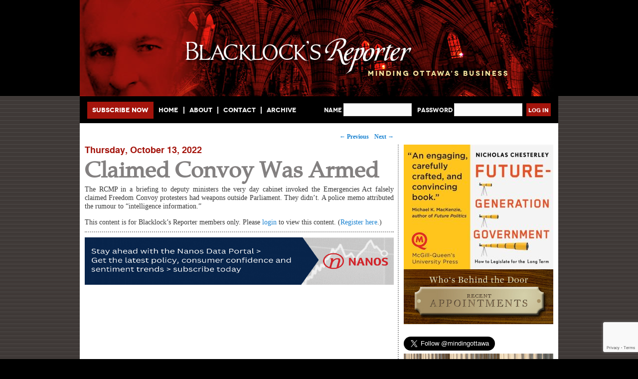

--- FILE ---
content_type: text/html; charset=UTF-8
request_url: https://www.blacklocks.ca/claimed-convoy-was-armed/
body_size: 9233
content:
<!DOCTYPE html>
<!--[if IE 6]>
<html id="ie6" lang="en-US">
<![endif]-->
<!--[if IE 7]>
<html id="ie7" lang="en-US">
<![endif]-->
<!--[if IE 8]>
<html id="ie8" lang="en-US">
<![endif]-->
<!--[if !(IE 6) | !(IE 7) | !(IE 8)  ]><!-->
<html lang="en-US" xmlns:fb="http://ogp.me/ns/fb#">
<!--<![endif]-->
<head>
<link rel="icon" href="/favicon.ico?x50034" type="image/x-icon"> 
<link rel="shortcut icon" href="favicon.ico" type="image/x-icon"> 
<meta charset="UTF-8" />
<meta name="viewport" content="width=device-width" />
<meta property="fb:app_id" content="460467260672047" />

<title>Claimed Convoy Was Armed | Blacklock&#039;s Reporter</title>
<meta property="og:title" content=""/> 
<meta property="og:description" content=""/> 
<meta property="og:url" content=""/> 
<meta property="og:type" content="website"/> 
<meta property="og:image" content="https://www.blacklocks.ca/wp-content/uploads/2012/09/header-bkg.jpg"/> 
<link rel="profile" href="https://gmpg.org/xfn/11" />
<link rel="stylesheet" href="https://www.blacklocks.ca/wp-content/cache/minify/ae9d5.css?x50034" media="all" />

<link rel="pingback" href="https://www.blacklocks.ca/xmlrpc.php" />
<!--[if lt IE 9]>
<script src="https://www.blacklocks.ca/wp-content/themes/blacklock-theme/js/html5.js?x50034" type="text/javascript"></script>
<![endif]-->
<meta name='robots' content='max-image-preview:large' />
<link rel='dns-prefetch' href='//www.google.com' />
<link rel='dns-prefetch' href='//s.w.org' />
<link rel="alternate" type="application/rss+xml" title="Blacklock&#039;s Reporter &raquo; Feed" href="https://www.blacklocks.ca/feed/" />
<link rel="alternate" type="application/rss+xml" title="Blacklock&#039;s Reporter &raquo; Comments Feed" href="https://www.blacklocks.ca/comments/feed/" />
<script type="text/javascript">
window._wpemojiSettings = {"baseUrl":"https:\/\/s.w.org\/images\/core\/emoji\/13.1.0\/72x72\/","ext":".png","svgUrl":"https:\/\/s.w.org\/images\/core\/emoji\/13.1.0\/svg\/","svgExt":".svg","source":{"concatemoji":"https:\/\/www.blacklocks.ca\/wp-includes\/js\/wp-emoji-release.min.js?ver=f73a2ce1aca71b2ebd261a098e3f353d"}};
/*! This file is auto-generated */
!function(e,a,t){var n,r,o,i=a.createElement("canvas"),p=i.getContext&&i.getContext("2d");function s(e,t){var a=String.fromCharCode;p.clearRect(0,0,i.width,i.height),p.fillText(a.apply(this,e),0,0);e=i.toDataURL();return p.clearRect(0,0,i.width,i.height),p.fillText(a.apply(this,t),0,0),e===i.toDataURL()}function c(e){var t=a.createElement("script");t.src=e,t.defer=t.type="text/javascript",a.getElementsByTagName("head")[0].appendChild(t)}for(o=Array("flag","emoji"),t.supports={everything:!0,everythingExceptFlag:!0},r=0;r<o.length;r++)t.supports[o[r]]=function(e){if(!p||!p.fillText)return!1;switch(p.textBaseline="top",p.font="600 32px Arial",e){case"flag":return s([127987,65039,8205,9895,65039],[127987,65039,8203,9895,65039])?!1:!s([55356,56826,55356,56819],[55356,56826,8203,55356,56819])&&!s([55356,57332,56128,56423,56128,56418,56128,56421,56128,56430,56128,56423,56128,56447],[55356,57332,8203,56128,56423,8203,56128,56418,8203,56128,56421,8203,56128,56430,8203,56128,56423,8203,56128,56447]);case"emoji":return!s([10084,65039,8205,55357,56613],[10084,65039,8203,55357,56613])}return!1}(o[r]),t.supports.everything=t.supports.everything&&t.supports[o[r]],"flag"!==o[r]&&(t.supports.everythingExceptFlag=t.supports.everythingExceptFlag&&t.supports[o[r]]);t.supports.everythingExceptFlag=t.supports.everythingExceptFlag&&!t.supports.flag,t.DOMReady=!1,t.readyCallback=function(){t.DOMReady=!0},t.supports.everything||(n=function(){t.readyCallback()},a.addEventListener?(a.addEventListener("DOMContentLoaded",n,!1),e.addEventListener("load",n,!1)):(e.attachEvent("onload",n),a.attachEvent("onreadystatechange",function(){"complete"===a.readyState&&t.readyCallback()})),(n=t.source||{}).concatemoji?c(n.concatemoji):n.wpemoji&&n.twemoji&&(c(n.twemoji),c(n.wpemoji)))}(window,document,window._wpemojiSettings);
</script>
<style type="text/css">
img.wp-smiley,
img.emoji {
	display: inline !important;
	border: none !important;
	box-shadow: none !important;
	height: 1em !important;
	width: 1em !important;
	margin: 0 0.07em !important;
	vertical-align: -0.1em !important;
	background: none !important;
	padding: 0 !important;
}
</style>
	<link rel="stylesheet" href="https://www.blacklocks.ca/wp-content/cache/minify/51e4a.css?x50034" media="all" />


<link rel='stylesheet' id='pmpro_print-css'  href='https://www.blacklocks.ca/wp-content/plugins/paid-memberships-pro/css/print.css?x50034' type='text/css' media='print' />

<style id='global-styles-inline-css' type='text/css'>
body{--wp--preset--color--black: #000000;--wp--preset--color--cyan-bluish-gray: #abb8c3;--wp--preset--color--white: #ffffff;--wp--preset--color--pale-pink: #f78da7;--wp--preset--color--vivid-red: #cf2e2e;--wp--preset--color--luminous-vivid-orange: #ff6900;--wp--preset--color--luminous-vivid-amber: #fcb900;--wp--preset--color--light-green-cyan: #7bdcb5;--wp--preset--color--vivid-green-cyan: #00d084;--wp--preset--color--pale-cyan-blue: #8ed1fc;--wp--preset--color--vivid-cyan-blue: #0693e3;--wp--preset--color--vivid-purple: #9b51e0;--wp--preset--gradient--vivid-cyan-blue-to-vivid-purple: linear-gradient(135deg,rgba(6,147,227,1) 0%,rgb(155,81,224) 100%);--wp--preset--gradient--light-green-cyan-to-vivid-green-cyan: linear-gradient(135deg,rgb(122,220,180) 0%,rgb(0,208,130) 100%);--wp--preset--gradient--luminous-vivid-amber-to-luminous-vivid-orange: linear-gradient(135deg,rgba(252,185,0,1) 0%,rgba(255,105,0,1) 100%);--wp--preset--gradient--luminous-vivid-orange-to-vivid-red: linear-gradient(135deg,rgba(255,105,0,1) 0%,rgb(207,46,46) 100%);--wp--preset--gradient--very-light-gray-to-cyan-bluish-gray: linear-gradient(135deg,rgb(238,238,238) 0%,rgb(169,184,195) 100%);--wp--preset--gradient--cool-to-warm-spectrum: linear-gradient(135deg,rgb(74,234,220) 0%,rgb(151,120,209) 20%,rgb(207,42,186) 40%,rgb(238,44,130) 60%,rgb(251,105,98) 80%,rgb(254,248,76) 100%);--wp--preset--gradient--blush-light-purple: linear-gradient(135deg,rgb(255,206,236) 0%,rgb(152,150,240) 100%);--wp--preset--gradient--blush-bordeaux: linear-gradient(135deg,rgb(254,205,165) 0%,rgb(254,45,45) 50%,rgb(107,0,62) 100%);--wp--preset--gradient--luminous-dusk: linear-gradient(135deg,rgb(255,203,112) 0%,rgb(199,81,192) 50%,rgb(65,88,208) 100%);--wp--preset--gradient--pale-ocean: linear-gradient(135deg,rgb(255,245,203) 0%,rgb(182,227,212) 50%,rgb(51,167,181) 100%);--wp--preset--gradient--electric-grass: linear-gradient(135deg,rgb(202,248,128) 0%,rgb(113,206,126) 100%);--wp--preset--gradient--midnight: linear-gradient(135deg,rgb(2,3,129) 0%,rgb(40,116,252) 100%);--wp--preset--duotone--dark-grayscale: url('#wp-duotone-dark-grayscale');--wp--preset--duotone--grayscale: url('#wp-duotone-grayscale');--wp--preset--duotone--purple-yellow: url('#wp-duotone-purple-yellow');--wp--preset--duotone--blue-red: url('#wp-duotone-blue-red');--wp--preset--duotone--midnight: url('#wp-duotone-midnight');--wp--preset--duotone--magenta-yellow: url('#wp-duotone-magenta-yellow');--wp--preset--duotone--purple-green: url('#wp-duotone-purple-green');--wp--preset--duotone--blue-orange: url('#wp-duotone-blue-orange');--wp--preset--font-size--small: 13px;--wp--preset--font-size--medium: 20px;--wp--preset--font-size--large: 36px;--wp--preset--font-size--x-large: 42px;}.has-black-color{color: var(--wp--preset--color--black) !important;}.has-cyan-bluish-gray-color{color: var(--wp--preset--color--cyan-bluish-gray) !important;}.has-white-color{color: var(--wp--preset--color--white) !important;}.has-pale-pink-color{color: var(--wp--preset--color--pale-pink) !important;}.has-vivid-red-color{color: var(--wp--preset--color--vivid-red) !important;}.has-luminous-vivid-orange-color{color: var(--wp--preset--color--luminous-vivid-orange) !important;}.has-luminous-vivid-amber-color{color: var(--wp--preset--color--luminous-vivid-amber) !important;}.has-light-green-cyan-color{color: var(--wp--preset--color--light-green-cyan) !important;}.has-vivid-green-cyan-color{color: var(--wp--preset--color--vivid-green-cyan) !important;}.has-pale-cyan-blue-color{color: var(--wp--preset--color--pale-cyan-blue) !important;}.has-vivid-cyan-blue-color{color: var(--wp--preset--color--vivid-cyan-blue) !important;}.has-vivid-purple-color{color: var(--wp--preset--color--vivid-purple) !important;}.has-black-background-color{background-color: var(--wp--preset--color--black) !important;}.has-cyan-bluish-gray-background-color{background-color: var(--wp--preset--color--cyan-bluish-gray) !important;}.has-white-background-color{background-color: var(--wp--preset--color--white) !important;}.has-pale-pink-background-color{background-color: var(--wp--preset--color--pale-pink) !important;}.has-vivid-red-background-color{background-color: var(--wp--preset--color--vivid-red) !important;}.has-luminous-vivid-orange-background-color{background-color: var(--wp--preset--color--luminous-vivid-orange) !important;}.has-luminous-vivid-amber-background-color{background-color: var(--wp--preset--color--luminous-vivid-amber) !important;}.has-light-green-cyan-background-color{background-color: var(--wp--preset--color--light-green-cyan) !important;}.has-vivid-green-cyan-background-color{background-color: var(--wp--preset--color--vivid-green-cyan) !important;}.has-pale-cyan-blue-background-color{background-color: var(--wp--preset--color--pale-cyan-blue) !important;}.has-vivid-cyan-blue-background-color{background-color: var(--wp--preset--color--vivid-cyan-blue) !important;}.has-vivid-purple-background-color{background-color: var(--wp--preset--color--vivid-purple) !important;}.has-black-border-color{border-color: var(--wp--preset--color--black) !important;}.has-cyan-bluish-gray-border-color{border-color: var(--wp--preset--color--cyan-bluish-gray) !important;}.has-white-border-color{border-color: var(--wp--preset--color--white) !important;}.has-pale-pink-border-color{border-color: var(--wp--preset--color--pale-pink) !important;}.has-vivid-red-border-color{border-color: var(--wp--preset--color--vivid-red) !important;}.has-luminous-vivid-orange-border-color{border-color: var(--wp--preset--color--luminous-vivid-orange) !important;}.has-luminous-vivid-amber-border-color{border-color: var(--wp--preset--color--luminous-vivid-amber) !important;}.has-light-green-cyan-border-color{border-color: var(--wp--preset--color--light-green-cyan) !important;}.has-vivid-green-cyan-border-color{border-color: var(--wp--preset--color--vivid-green-cyan) !important;}.has-pale-cyan-blue-border-color{border-color: var(--wp--preset--color--pale-cyan-blue) !important;}.has-vivid-cyan-blue-border-color{border-color: var(--wp--preset--color--vivid-cyan-blue) !important;}.has-vivid-purple-border-color{border-color: var(--wp--preset--color--vivid-purple) !important;}.has-vivid-cyan-blue-to-vivid-purple-gradient-background{background: var(--wp--preset--gradient--vivid-cyan-blue-to-vivid-purple) !important;}.has-light-green-cyan-to-vivid-green-cyan-gradient-background{background: var(--wp--preset--gradient--light-green-cyan-to-vivid-green-cyan) !important;}.has-luminous-vivid-amber-to-luminous-vivid-orange-gradient-background{background: var(--wp--preset--gradient--luminous-vivid-amber-to-luminous-vivid-orange) !important;}.has-luminous-vivid-orange-to-vivid-red-gradient-background{background: var(--wp--preset--gradient--luminous-vivid-orange-to-vivid-red) !important;}.has-very-light-gray-to-cyan-bluish-gray-gradient-background{background: var(--wp--preset--gradient--very-light-gray-to-cyan-bluish-gray) !important;}.has-cool-to-warm-spectrum-gradient-background{background: var(--wp--preset--gradient--cool-to-warm-spectrum) !important;}.has-blush-light-purple-gradient-background{background: var(--wp--preset--gradient--blush-light-purple) !important;}.has-blush-bordeaux-gradient-background{background: var(--wp--preset--gradient--blush-bordeaux) !important;}.has-luminous-dusk-gradient-background{background: var(--wp--preset--gradient--luminous-dusk) !important;}.has-pale-ocean-gradient-background{background: var(--wp--preset--gradient--pale-ocean) !important;}.has-electric-grass-gradient-background{background: var(--wp--preset--gradient--electric-grass) !important;}.has-midnight-gradient-background{background: var(--wp--preset--gradient--midnight) !important;}.has-small-font-size{font-size: var(--wp--preset--font-size--small) !important;}.has-medium-font-size{font-size: var(--wp--preset--font-size--medium) !important;}.has-large-font-size{font-size: var(--wp--preset--font-size--large) !important;}.has-x-large-font-size{font-size: var(--wp--preset--font-size--x-large) !important;}
</style>
<link rel="stylesheet" href="https://www.blacklocks.ca/wp-content/cache/minify/d0011.css?x50034" media="all" />


<script  src="https://www.blacklocks.ca/wp-content/cache/minify/8a129.js?x50034"></script>



<link rel="https://api.w.org/" href="https://www.blacklocks.ca/wp-json/" /><link rel="alternate" type="application/json" href="https://www.blacklocks.ca/wp-json/wp/v2/posts/174398" /><link rel="EditURI" type="application/rsd+xml" title="RSD" href="https://www.blacklocks.ca/xmlrpc.php?rsd" />
<link rel="wlwmanifest" type="application/wlwmanifest+xml" href="https://www.blacklocks.ca/wp-includes/wlwmanifest.xml" /> 

<link rel="canonical" href="https://www.blacklocks.ca/claimed-convoy-was-armed/" />
<link rel='shortlink' href='https://www.blacklocks.ca/?p=174398' />
<link rel="alternate" type="application/json+oembed" href="https://www.blacklocks.ca/wp-json/oembed/1.0/embed?url=https%3A%2F%2Fwww.blacklocks.ca%2Fclaimed-convoy-was-armed%2F" />
<link rel="alternate" type="text/xml+oembed" href="https://www.blacklocks.ca/wp-json/oembed/1.0/embed?url=https%3A%2F%2Fwww.blacklocks.ca%2Fclaimed-convoy-was-armed%2F&#038;format=xml" />

<script type="text/javascript">

  var _gaq = _gaq || [];
  _gaq.push(['_setAccount', 'UA-35772793-1']);
  _gaq.push(['_trackPageview']);

  (function() {
    var ga = document.createElement('script'); ga.type = 'text/javascript'; ga.async = true;
    ga.src = ('https:' == document.location.protocol ? 'https://ssl' : 'http://www') + '.google-analytics.com/ga.js';
    var s = document.getElementsByTagName('script')[0]; s.parentNode.insertBefore(ga, s);
  })();

</script>
<script type="text/javascript">
// $.noConflict();
jQuery(document).ready(function($) {
	$("<select />").appendTo("#menu-main-menu");

	// Create default option "Go to..."
	$("<option />", {
	   "selected": "selected",
	   "value"   : "",
	   "text"    : "Go to..."
	}).appendTo("#menu-main-menu select");

	// Populate dropdown with menu items
	$("#menu-main-menu a").each(function() {
	 var el = $(this);
	 $("<option />", {
		 "value"   : el.attr("href"),
		 "text"    : el.text()
	 }).appendTo("#menu-main-menu select");
	});
	$("#menu-main-menu select").change(function() {
	  window.location = $(this).find("option:selected").val();
	});
});
</script>
<link href='https://fonts.googleapis.com/css?family=Cabin:700' rel='stylesheet' type='text/css'>
</head>

<body class="post-template-default single single-post postid-174398 single-format-standard singular two-column right-sidebar">
<div id="fb-root"></div>
<script>(function(d, s, id) {
  var js, fjs = d.getElementsByTagName(s)[0];
  if (d.getElementById(id)) return;
  js = d.createElement(s); js.id = id;
  js.src = "//connect.facebook.net/en_US/all.js#xfbml=1&appId=460467260672047";
  fjs.parentNode.insertBefore(js, fjs);
}(document, 'script', 'facebook-jssdk'));
jQuery(document).ready(function() {
    var offset = 220;
    var duration = 500;
    jQuery(window).scroll(function() {
        if (jQuery(this).scrollTop() > offset) {
            jQuery('.back-to-top').fadeIn(duration);
        } else {
            jQuery('.back-to-top').fadeOut(duration);
        }
    });
    
    jQuery('.back-to-top').click(function(event) {
        event.preventDefault();
        jQuery('html, body').animate({scrollTop: 0}, duration);
        return false;
    })
});</script>


<div class="page-container">
<div id="page" class="hfeed">
	<header id="branding" role="banner">
			<hgroup style="display:none;">
				<h1 id="site-title"><span><a href="https://www.blacklocks.ca/" title="Blacklock&#039;s Reporter" rel="home">Blacklock&#039;s Reporter</a></span></h1>
				<h2 id="site-description">Minding Ottawa&#039;s Business</h2>
			</hgroup>

			<a href="https://www.blacklocks.ca/">
				<img src="https://www.blacklocks.ca/wp-content/uploads/2012/09/header-bkg.jpg?x50034" width="960" height="193" alt="" />
			</a>

			<nav id="access" role="navigation">
				<h3 class="assistive-text">Main menu</h3>
								<div class="skip-link"><a class="assistive-text" href="#content" title="Skip to primary content">Skip to primary content</a></div>
				<div class="skip-link"><a class="assistive-text" href="#secondary" title="Skip to secondary content">Skip to secondary content</a></div>
								<div class="menu-main-menu-container"><ul id="menu-main-menu" class="menu"><li id="menu-item-58" class="menu-item menu-item-type-custom menu-item-object-custom menu-item-58"><a href="https://www.blacklocks.ca/wp-login.php?action=register">Subscribe Now</a></li>
<li id="menu-item-171" class="menu-item menu-item-type-post_type menu-item-object-page menu-item-home menu-item-171"><a href="https://www.blacklocks.ca/">Home</a></li>
<li id="menu-item-14" class="menu-item menu-item-type-post_type menu-item-object-page menu-item-14"><a href="https://www.blacklocks.ca/about-us/">About</a></li>
<li id="menu-item-15" class="menu-item menu-item-type-post_type menu-item-object-page menu-item-15"><a href="https://www.blacklocks.ca/contact-us/">Contact</a></li>
<li id="menu-item-310" class="menu-item menu-item-type-custom menu-item-object-custom menu-item-310"><a href="https://www.blacklocks.ca/category/all-issues/page/2/">Archive</a></li>
</ul></div>						
							<form method="post" class="nav-login" action="https://www.blacklocks.ca/login/?action=login&redirect_to=https://www.blacklocks.ca/claimed-convoy-was-armed/" id="loginform" name="loginform">
								<div class="login-container">
									<div class="login-text" for="user_login">Name</div>
									<div class="login-box"><input type="text" size="15" value="" class="input" id="user_login" name="log"></div>
								</div>
								<div class="login-container">
									<div class="login-text" for="user_pass">Password</div>
									<div class="login-box"><input type="password" size="15" value="" class="input" id="user_pass" name="pwd"></div>
								</div>
								<input type="hidden" value="https://www.blacklocks.ca" name="_wp_original_http_referer">
								<input type="submit" value="Log In" id="wp-submit" name="wp-submit">

								<input type="hidden" value="https://www.blacklocks.ca/claimed-convoy-was-armed/" name="redirect_to">
								<input type="hidden" name="user-cookie" value="1" />
								<input type="hidden" value="" name="instance">
							</form>
						 
					 	
			</nav><!-- #access -->
	</header><!-- #branding -->


	<div id="main">
		<div id="primary">
			<div id="content" role="main">

													<nav id="nav-single">
						<h3 class="assistive-text">Post navigation</h3>
						<span class="nav-previous"><a href="https://www.blacklocks.ca/tips-for-commissioner-lucki/" rel="prev"><span class="meta-nav">&larr;</span> Previous</a></span>
						<span class="nav-next"><a href="https://www.blacklocks.ca/airline-couldnt-count-to-10/" rel="next">Next <span class="meta-nav">&rarr;</span></a></span>
					</nav><!-- #nav-single -->
										<article id="post-174398" class="post-174398 post type-post status-publish format-standard hentry category-all-issues category-issue-1">
		<header class="entry-header">
							<div class="entry-meta">
					<span class="sep"></span><a href="https://www.blacklocks.ca/claimed-convoy-was-armed/" title="7:25 am" rel="bookmark"><time class="entry-date" datetime="2022-10-13T07:25:50-04:00" pubdate>Thursday, October 13, 2022</time></a><span class="by-author"> <span class="sep"> by </span> <span class="author vcard"><a class="url fn n" href="https://www.blacklocks.ca/author/tom/" title="View all posts by tom" rel="author">tom</a></span></span>				</div><!-- .entry-meta -->
																		<hgroup>
					
					<h2 class="entry-title" style="<!--clear:both-->"><a href="https://www.blacklocks.ca/claimed-convoy-was-armed/" title="Permalink to Claimed Convoy Was Armed" rel="bookmark">Claimed Convoy Was Armed</a></h2>
				</hgroup>
								<!--
									-->
		</header><!-- .entry-header -->

	<div class="entry-content">
		<p>The RCMP in a briefing to deputy ministers the very day cabinet invoked the Emergencies Act falsely claimed Freedom Convoy protesters had weapons outside Parliament. They didn’t. A police memo attributed the rumour to “intelligence information.”</p>
<div class="pmpro_content_message">This content is for Blacklock’s Reporter members only. Please <a href="https://www.blacklocks.ca/login/?redirect_to=/claimed-convoy-was-armed/">login</a> to view this content. (<a href="https://www.blacklocks.ca/wp-login.php?action=register">Register here</a>.)</div>
			</div><!-- .entry-content -->

	<footer class="entry-meta">
		This entry was posted in <a href="https://www.blacklocks.ca/category/all-issues/" rel="category tag">All Issues</a>, <a href="https://www.blacklocks.ca/category/all-issues/issue-1/" rel="category tag">Issue 1</a> by <a href="https://www.blacklocks.ca/author/tom/">tom</a>. Bookmark the <a href="https://www.blacklocks.ca/claimed-convoy-was-armed/" title="Permalink to Claimed Convoy Was Armed" rel="bookmark">permalink</a>.		
			</footer><!-- .entry-meta -->
</article><!-- #post-174398 -->

					
				        <script type='text/javascript' src='https://www.blacklocks.ca/wp-content/plugins/oiopub-direct/js.php?type=banner&align=left&zone=3'></script>
				<p class="back-to-top-container"><a href="#" class="back-to-top">Back to Top</a></p>
			</div><!-- #content -->
		</div><!-- #primary -->
		
		<div id="secondary" class="widget-area" role="complementary">
			
				

						<script type='text/javascript' src='https://www.blacklocks.ca/wp-content/plugins/oiopub-direct/js.php?type=banner&align=left&zone=1'></script>
			<a href="https://www.blacklocks.ca/appointments"><img src="https://www.blacklocks.ca/wp-content/themes/blacklock-theme/images/appointments.jpg?x50034" alt="Recent appointments"/></a>
			<div class="fb-like" data-href="https://www.facebook.com/pages/Blacklocks-Reporter/111413249014270" data-send="false" data-width="300" data-show-faces="false"></div>
			<br/><a href="https://twitter.com/mindingottawa" class="twitter-follow-button" data-show-count="false" data-size="large" data-dnt="true">Follow @mindingottawa</a>
			<script>!function(d,s,id){var js,fjs=d.getElementsByTagName(s)[0];if(!d.getElementById(id)){js=d.createElement(s);js.id=id;js.src="//platform.twitter.com/widgets.js";fjs.parentNode.insertBefore(js,fjs);}}(document,"script","twitter-wjs");</script>
			<!--
			<div class="digest-pdf">
												</div>
			-->
			<a href="https://www.blacklocks.ca/federal-court-watch"><img src="https://www.blacklocks.ca/wp-content/themes/blacklock-theme/images/courtwatch.jpg?x50034" alt="Federal Court Watch"/></a>
			<!--<a href="http://envirohansard.ca/?utm_source=Blacklock's+Reporter+&utm_medium=Banner&utm_campaign=Blacklock's+Reporter" target=_blank><img src="https://www.blacklocks.ca/wp-content/themes/blacklock-theme/images/EJ-Envirohansard3a.jpg?x50034" alt="Enviro Hansard"/></a>-->
			<aside class="widget widget_text" id="text-2">
			<script type='text/javascript' src='https://www.blacklocks.ca/wp-content/plugins/oiopub-direct/js.php?type=banner&align=left&zone=4'></script>
							</aside>
			<a href="https://www.blacklocks.ca/cabinet-watch/"><img src="https://www.blacklocks.ca/wp-content/themes/blacklock-theme/images/Blacklocks-CABINET-Watch.jpg?x50034" alt="Cabinet Watch"/></a>
			<aside id="text-4" class="widget widget_text">
				<div class="textwidget"><h3 class="widget-section-title">Search Archive</h3></div>
			</aside>
			<!--
			<aside id="categories-2" class="widget widget_categories">
				<h3 class="widget-title">By Digest Issue</h3>
				  
			</aside>-->
			<aside id="categories-2" class="widget widget_categories">
				<h3 class="widget-title">By Month</h3>
				<select name="cat" id="cat" class="postform">		
					<option value="">Select Month</option> 
						<option value='https://www.blacklocks.ca/2025/11/'> November 2025 </option>
	<option value='https://www.blacklocks.ca/2025/10/'> October 2025 </option>
	<option value='https://www.blacklocks.ca/2025/09/'> September 2025 </option>
	<option value='https://www.blacklocks.ca/2025/08/'> August 2025 </option>
	<option value='https://www.blacklocks.ca/2025/07/'> July 2025 </option>
	<option value='https://www.blacklocks.ca/2025/06/'> June 2025 </option>
	<option value='https://www.blacklocks.ca/2025/05/'> May 2025 </option>
	<option value='https://www.blacklocks.ca/2025/04/'> April 2025 </option>
	<option value='https://www.blacklocks.ca/2025/03/'> March 2025 </option>
	<option value='https://www.blacklocks.ca/2025/02/'> February 2025 </option>
	<option value='https://www.blacklocks.ca/2025/01/'> January 2025 </option>
	<option value='https://www.blacklocks.ca/2024/12/'> December 2024 </option>
	<option value='https://www.blacklocks.ca/2024/11/'> November 2024 </option>
	<option value='https://www.blacklocks.ca/2024/10/'> October 2024 </option>
	<option value='https://www.blacklocks.ca/2024/09/'> September 2024 </option>
	<option value='https://www.blacklocks.ca/2024/08/'> August 2024 </option>
	<option value='https://www.blacklocks.ca/2024/07/'> July 2024 </option>
	<option value='https://www.blacklocks.ca/2024/06/'> June 2024 </option>
	<option value='https://www.blacklocks.ca/2024/05/'> May 2024 </option>
	<option value='https://www.blacklocks.ca/2024/04/'> April 2024 </option>
	<option value='https://www.blacklocks.ca/2024/03/'> March 2024 </option>
	<option value='https://www.blacklocks.ca/2024/02/'> February 2024 </option>
	<option value='https://www.blacklocks.ca/2024/01/'> January 2024 </option>
	<option value='https://www.blacklocks.ca/2023/12/'> December 2023 </option>
	<option value='https://www.blacklocks.ca/2023/11/'> November 2023 </option>
	<option value='https://www.blacklocks.ca/2023/10/'> October 2023 </option>
	<option value='https://www.blacklocks.ca/2023/09/'> September 2023 </option>
	<option value='https://www.blacklocks.ca/2023/08/'> August 2023 </option>
	<option value='https://www.blacklocks.ca/2023/07/'> July 2023 </option>
	<option value='https://www.blacklocks.ca/2023/06/'> June 2023 </option>
	<option value='https://www.blacklocks.ca/2023/05/'> May 2023 </option>
	<option value='https://www.blacklocks.ca/2023/04/'> April 2023 </option>
	<option value='https://www.blacklocks.ca/2023/03/'> March 2023 </option>
	<option value='https://www.blacklocks.ca/2023/02/'> February 2023 </option>
	<option value='https://www.blacklocks.ca/2023/01/'> January 2023 </option>
	<option value='https://www.blacklocks.ca/2022/12/'> December 2022 </option>
	<option value='https://www.blacklocks.ca/2022/11/'> November 2022 </option>
	<option value='https://www.blacklocks.ca/2022/10/'> October 2022 </option>
	<option value='https://www.blacklocks.ca/2022/09/'> September 2022 </option>
	<option value='https://www.blacklocks.ca/2022/08/'> August 2022 </option>
	<option value='https://www.blacklocks.ca/2022/07/'> July 2022 </option>
	<option value='https://www.blacklocks.ca/2022/06/'> June 2022 </option>
	<option value='https://www.blacklocks.ca/2022/05/'> May 2022 </option>
	<option value='https://www.blacklocks.ca/2022/04/'> April 2022 </option>
	<option value='https://www.blacklocks.ca/2022/03/'> March 2022 </option>
	<option value='https://www.blacklocks.ca/2022/02/'> February 2022 </option>
	<option value='https://www.blacklocks.ca/2022/01/'> January 2022 </option>
	<option value='https://www.blacklocks.ca/2021/12/'> December 2021 </option>
	<option value='https://www.blacklocks.ca/2021/11/'> November 2021 </option>
	<option value='https://www.blacklocks.ca/2021/10/'> October 2021 </option>
	<option value='https://www.blacklocks.ca/2021/09/'> September 2021 </option>
	<option value='https://www.blacklocks.ca/2021/08/'> August 2021 </option>
	<option value='https://www.blacklocks.ca/2021/07/'> July 2021 </option>
	<option value='https://www.blacklocks.ca/2021/06/'> June 2021 </option>
	<option value='https://www.blacklocks.ca/2021/05/'> May 2021 </option>
	<option value='https://www.blacklocks.ca/2021/04/'> April 2021 </option>
	<option value='https://www.blacklocks.ca/2021/03/'> March 2021 </option>
	<option value='https://www.blacklocks.ca/2021/02/'> February 2021 </option>
	<option value='https://www.blacklocks.ca/2021/01/'> January 2021 </option>
	<option value='https://www.blacklocks.ca/2020/12/'> December 2020 </option>
	<option value='https://www.blacklocks.ca/2020/11/'> November 2020 </option>
	<option value='https://www.blacklocks.ca/2020/10/'> October 2020 </option>
	<option value='https://www.blacklocks.ca/2020/09/'> September 2020 </option>
	<option value='https://www.blacklocks.ca/2020/08/'> August 2020 </option>
	<option value='https://www.blacklocks.ca/2020/07/'> July 2020 </option>
	<option value='https://www.blacklocks.ca/2020/06/'> June 2020 </option>
	<option value='https://www.blacklocks.ca/2020/05/'> May 2020 </option>
	<option value='https://www.blacklocks.ca/2020/04/'> April 2020 </option>
	<option value='https://www.blacklocks.ca/2020/03/'> March 2020 </option>
	<option value='https://www.blacklocks.ca/2020/02/'> February 2020 </option>
	<option value='https://www.blacklocks.ca/2020/01/'> January 2020 </option>
	<option value='https://www.blacklocks.ca/2019/12/'> December 2019 </option>
	<option value='https://www.blacklocks.ca/2019/11/'> November 2019 </option>
	<option value='https://www.blacklocks.ca/2019/10/'> October 2019 </option>
	<option value='https://www.blacklocks.ca/2019/09/'> September 2019 </option>
	<option value='https://www.blacklocks.ca/2019/08/'> August 2019 </option>
	<option value='https://www.blacklocks.ca/2019/07/'> July 2019 </option>
	<option value='https://www.blacklocks.ca/2019/06/'> June 2019 </option>
	<option value='https://www.blacklocks.ca/2019/05/'> May 2019 </option>
	<option value='https://www.blacklocks.ca/2019/04/'> April 2019 </option>
	<option value='https://www.blacklocks.ca/2019/03/'> March 2019 </option>
	<option value='https://www.blacklocks.ca/2019/02/'> February 2019 </option>
	<option value='https://www.blacklocks.ca/2019/01/'> January 2019 </option>
	<option value='https://www.blacklocks.ca/2018/12/'> December 2018 </option>
	<option value='https://www.blacklocks.ca/2018/11/'> November 2018 </option>
	<option value='https://www.blacklocks.ca/2018/10/'> October 2018 </option>
	<option value='https://www.blacklocks.ca/2018/09/'> September 2018 </option>
	<option value='https://www.blacklocks.ca/2018/08/'> August 2018 </option>
	<option value='https://www.blacklocks.ca/2018/07/'> July 2018 </option>
	<option value='https://www.blacklocks.ca/2018/06/'> June 2018 </option>
	<option value='https://www.blacklocks.ca/2018/05/'> May 2018 </option>
	<option value='https://www.blacklocks.ca/2018/04/'> April 2018 </option>
	<option value='https://www.blacklocks.ca/2018/03/'> March 2018 </option>
	<option value='https://www.blacklocks.ca/2018/02/'> February 2018 </option>
	<option value='https://www.blacklocks.ca/2018/01/'> January 2018 </option>
	<option value='https://www.blacklocks.ca/2017/12/'> December 2017 </option>
	<option value='https://www.blacklocks.ca/2017/11/'> November 2017 </option>
	<option value='https://www.blacklocks.ca/2017/10/'> October 2017 </option>
	<option value='https://www.blacklocks.ca/2017/09/'> September 2017 </option>
	<option value='https://www.blacklocks.ca/2017/08/'> August 2017 </option>
	<option value='https://www.blacklocks.ca/2017/07/'> July 2017 </option>
	<option value='https://www.blacklocks.ca/2017/06/'> June 2017 </option>
	<option value='https://www.blacklocks.ca/2017/05/'> May 2017 </option>
	<option value='https://www.blacklocks.ca/2017/04/'> April 2017 </option>
	<option value='https://www.blacklocks.ca/2017/03/'> March 2017 </option>
	<option value='https://www.blacklocks.ca/2017/02/'> February 2017 </option>
	<option value='https://www.blacklocks.ca/2017/01/'> January 2017 </option>
	<option value='https://www.blacklocks.ca/2016/12/'> December 2016 </option>
	<option value='https://www.blacklocks.ca/2016/11/'> November 2016 </option>
	<option value='https://www.blacklocks.ca/2016/10/'> October 2016 </option>
	<option value='https://www.blacklocks.ca/2016/09/'> September 2016 </option>
	<option value='https://www.blacklocks.ca/2016/08/'> August 2016 </option>
	<option value='https://www.blacklocks.ca/2016/07/'> July 2016 </option>
	<option value='https://www.blacklocks.ca/2016/06/'> June 2016 </option>
	<option value='https://www.blacklocks.ca/2016/05/'> May 2016 </option>
	<option value='https://www.blacklocks.ca/2016/04/'> April 2016 </option>
	<option value='https://www.blacklocks.ca/2016/03/'> March 2016 </option>
	<option value='https://www.blacklocks.ca/2016/02/'> February 2016 </option>
	<option value='https://www.blacklocks.ca/2016/01/'> January 2016 </option>
	<option value='https://www.blacklocks.ca/2015/12/'> December 2015 </option>
	<option value='https://www.blacklocks.ca/2015/11/'> November 2015 </option>
	<option value='https://www.blacklocks.ca/2015/10/'> October 2015 </option>
	<option value='https://www.blacklocks.ca/2015/09/'> September 2015 </option>
	<option value='https://www.blacklocks.ca/2015/08/'> August 2015 </option>
	<option value='https://www.blacklocks.ca/2015/07/'> July 2015 </option>
	<option value='https://www.blacklocks.ca/2015/06/'> June 2015 </option>
	<option value='https://www.blacklocks.ca/2015/05/'> May 2015 </option>
	<option value='https://www.blacklocks.ca/2015/04/'> April 2015 </option>
	<option value='https://www.blacklocks.ca/2015/03/'> March 2015 </option>
	<option value='https://www.blacklocks.ca/2015/02/'> February 2015 </option>
	<option value='https://www.blacklocks.ca/2015/01/'> January 2015 </option>
	<option value='https://www.blacklocks.ca/2014/12/'> December 2014 </option>
	<option value='https://www.blacklocks.ca/2014/11/'> November 2014 </option>
	<option value='https://www.blacklocks.ca/2014/10/'> October 2014 </option>
	<option value='https://www.blacklocks.ca/2014/09/'> September 2014 </option>
	<option value='https://www.blacklocks.ca/2014/08/'> August 2014 </option>
	<option value='https://www.blacklocks.ca/2014/07/'> July 2014 </option>
	<option value='https://www.blacklocks.ca/2014/06/'> June 2014 </option>
	<option value='https://www.blacklocks.ca/2014/05/'> May 2014 </option>
	<option value='https://www.blacklocks.ca/2014/04/'> April 2014 </option>
	<option value='https://www.blacklocks.ca/2014/03/'> March 2014 </option>
	<option value='https://www.blacklocks.ca/2014/02/'> February 2014 </option>
	<option value='https://www.blacklocks.ca/2014/01/'> January 2014 </option>
	<option value='https://www.blacklocks.ca/2013/12/'> December 2013 </option>
	<option value='https://www.blacklocks.ca/2013/11/'> November 2013 </option>
	<option value='https://www.blacklocks.ca/2013/10/'> October 2013 </option>
	<option value='https://www.blacklocks.ca/2013/09/'> September 2013 </option>
	<option value='https://www.blacklocks.ca/2013/08/'> August 2013 </option>
	<option value='https://www.blacklocks.ca/2013/07/'> July 2013 </option>
	<option value='https://www.blacklocks.ca/2013/06/'> June 2013 </option>
	<option value='https://www.blacklocks.ca/2013/05/'> May 2013 </option>
	<option value='https://www.blacklocks.ca/2013/04/'> April 2013 </option>
	<option value='https://www.blacklocks.ca/2013/03/'> March 2013 </option>
	<option value='https://www.blacklocks.ca/2013/02/'> February 2013 </option>
	<option value='https://www.blacklocks.ca/2013/01/'> January 2013 </option>
	<option value='https://www.blacklocks.ca/2012/12/'> December 2012 </option>
	<option value='https://www.blacklocks.ca/2012/11/'> November 2012 </option>
	<option value='https://www.blacklocks.ca/2012/10/'> October 2012 </option>
 
				</select>
			</aside>
			<aside id="search-2" class="widget widget_search">
				<h3 class="widget-title">By Keyword</h3>
				<form method="get" id="searchform" action="https://www.blacklocks.ca" _lpchecked="1">
					<label for="s" class="assistive-text">Search</label>
					<input type="text" class="field" name="s" id="s" placeholder="Search">
					<input type="submit" class="submit" name="submit" id="searchsubmit" value="Search">
				</form>
			</aside>
			<a href="https://www.blacklocks.ca/lobby-watch/"><img src="https://www.blacklocks.ca/wp-content/themes/blacklock-theme/images/lobby-watch.jpg?x50034" alt="Lobby Watch"/></a>
			<!--<aside class="widget widget_text" id="text-2">
				<h3 class="widget-section-title"><a href="https://www.blacklocks.ca/sheree">Best of Sheree</a></h3>
																																		<a href="https://www.blacklocks.ca/sheree"><img class="img-thumb" height="301" width="300" src="https://www.blacklocks.ca/wp-content/uploads/2013/11/Blacklock-October-2012-grim-large-e1385397245223.jpg?x50034" alt="" /></a>
															</aside>
			
<!--
			<aside class="widget widget_text" id="text-2">
				<div class="textwidget">
					
					<img alt="Tom Blacklock" src="https://www.blacklocks.ca/wp-content/themes/twentyeleven/images/blacklock-bio.jpg?x50034">
					<h3 class="widget-title">A Keen Observer</h3>
					<p style="padding-right:10px;">A pioneer publisher and war correspondent, confidante of three prime ministers and 1922 president of the Ottawa Press Gallery, Tom Blacklock was mourned at his passing in 1934 as “a keen observer blessed with a sense of proportion.” Born in Halton County, Ont. in 1870, he became a frontier editor and first mayor of Weyburn, Sask. in 1903. Assigned to Parliament Hill by the Winnipeg Telegram in 1912 he remained a gallery man for life with columns published from Victoria to Halifax: As Tom Blacklock used to say, ‘That ain’t the way I heard it.’</p>
					</div>
			</aside>
-->			
		<script type='text/javascript' src='https://www.blacklocks.ca/wp-content/plugins/oiopub-direct/js.php?type=banner&align=left&zone=5'></script>
										<aside class="widget widget_text stat-home" id="text-2">
				<h2 class="title-guest-commentary">Official Figures</h2>
				<article id="post-12824" class="post type-post status-publish format-standard hentry not-sticky-home guest-commentary">
					<ul class="stat-list">
					<li class="red-underline">Inflation<span class="stat-value">2.4%</span></li>					<li class="red-underline">National Debt<span class="stat-value">$1.7 trillion </span></li>					<li class="red-notunderline">Unemployment: </li>
					<li>Nfld. & Labrador<span class="stat-value">10.1%</span></li>					<li>P.E.I.<span class="stat-value">8.5%</span></li>					<li>Nova Scotia<span class="stat-value">6.7%</span></li>					<li>New Brunswick<span class="stat-value">7.9%</span></li>					<li>Québec<span class="stat-value">5.3%</span></li>					<li>Ontario<span class="stat-value">7.6%</span></li>					<li>Manitoba<span class="stat-value">5.8%</span></li>					<li>Saskatchewan<span class="stat-value">5.5%</span></li>					<li>Alberta<span class="stat-value">7.8%</span></li>					<li>British Columbia<span class="stat-value">6.6%</span></li>					</ul>
				</article>
				<div class="nav-previous previous-home"></div>
			</aside>
							
		
			
			
		</div><!-- #secondary .widget-area -->
		

	</div><!-- #main -->

	<footer id="colophon" role="contentinfo">

			

			<div id="site-generator">
			
			<nav id="access" role="navigation">
				<h3 class="assistive-text">Footer Menu</h3>
												<div class="menu-footer-menu-container"><ul id="menu-footer-menu" class="menu"><li id="menu-item-170" class="menu-item menu-item-type-post_type menu-item-object-page menu-item-home menu-item-170"><a href="https://www.blacklocks.ca/">Home</a></li>
<li id="menu-item-59" class="menu-item menu-item-type-custom menu-item-object-custom menu-item-59"><a href="https://www.blacklocks.ca/wp-login.php?action=register">Subscribe Now</a></li>
<li id="menu-item-60" class="menu-item menu-item-type-post_type menu-item-object-page menu-item-60"><a href="https://www.blacklocks.ca/contact-us/">Contact</a></li>
<li id="menu-item-62" class="menu-item menu-item-type-post_type menu-item-object-page menu-item-62"><a href="https://www.blacklocks.ca/about-us/">About</a></li>
<li id="menu-item-1615" class="menu-item menu-item-type-custom menu-item-object-custom menu-item-1615"><a href="https://www.blacklocks.ca/category/all-issues/page/2/">Archive</a></li>
</ul></div>				
				<!--
				<ul>
											<li class="menu-item-63"><a href="" title="Logout">Logout</a></li>
											<li class="menu-item-63"><a href="" title="Login">Log In</a></li>
					 
				</ul>
				-->
			</nav><!-- #access -->
								&#169; Copyright 1395804 Ontario Ltd |  <a href="/terms-and-conditions">Terms and Conditions</a> | <a href="/privacy-policy">Privacy Policy.</a>
			</div>
	</footer><!-- #colophon -->
</div><!-- #page -->
</div><!-- #page-container -->
		<!-- Memberships powered by <a href="http://www.paidmembershipspro.com">Paid Memberships Pro</a>.
 -->
		<script type='text/javascript' id='contact-form-7-js-extra'>
/* <![CDATA[ */
var wpcf7 = {"apiSettings":{"root":"https:\/\/www.blacklocks.ca\/wp-json\/contact-form-7\/v1","namespace":"contact-form-7\/v1"},"cached":"1"};
/* ]]> */
</script>
<script  src="https://www.blacklocks.ca/wp-content/cache/minify/0fef6.js?x50034"></script>

<script type='text/javascript' id='theme-my-login-js-extra'>
/* <![CDATA[ */
var themeMyLogin = {"action":"","errors":[]};
/* ]]> */
</script>
<script  src="https://www.blacklocks.ca/wp-content/cache/minify/d7281.js?x50034"></script>

<script type='text/javascript' src='https://www.google.com/recaptcha/api.js?render=6LfhZ6cUAAAAALg3CCNKUHIcJ6hW3ukJ8ZILM5MK&#038;ver=3.0' id='google-recaptcha-js'></script>
<script type='text/javascript' id='wpcf7-recaptcha-js-extra'>
/* <![CDATA[ */
var wpcf7_recaptcha = {"sitekey":"6LfhZ6cUAAAAALg3CCNKUHIcJ6hW3ukJ8ZILM5MK","actions":{"homepage":"homepage","contactform":"contactform"}};
/* ]]> */
</script>
<script  src="https://www.blacklocks.ca/wp-content/cache/minify/c4e88.js?x50034"></script>


</body>
</html>
<!--
Performance optimized by W3 Total Cache. Learn more: https://www.boldgrid.com/w3-total-cache/

Page Caching using apc 
Minified using apc

Served from: www.blacklocks.ca @ 2025-11-12 14:36:54 by W3 Total Cache
-->

--- FILE ---
content_type: text/html; charset=utf-8
request_url: https://www.google.com/recaptcha/api2/anchor?ar=1&k=6LfhZ6cUAAAAALg3CCNKUHIcJ6hW3ukJ8ZILM5MK&co=aHR0cHM6Ly93d3cuYmxhY2tsb2Nrcy5jYTo0NDM.&hl=en&v=naPR4A6FAh-yZLuCX253WaZq&size=invisible&anchor-ms=20000&execute-ms=15000&cb=3eigt4lazuer
body_size: 44826
content:
<!DOCTYPE HTML><html dir="ltr" lang="en"><head><meta http-equiv="Content-Type" content="text/html; charset=UTF-8">
<meta http-equiv="X-UA-Compatible" content="IE=edge">
<title>reCAPTCHA</title>
<style type="text/css">
/* cyrillic-ext */
@font-face {
  font-family: 'Roboto';
  font-style: normal;
  font-weight: 400;
  src: url(//fonts.gstatic.com/s/roboto/v18/KFOmCnqEu92Fr1Mu72xKKTU1Kvnz.woff2) format('woff2');
  unicode-range: U+0460-052F, U+1C80-1C8A, U+20B4, U+2DE0-2DFF, U+A640-A69F, U+FE2E-FE2F;
}
/* cyrillic */
@font-face {
  font-family: 'Roboto';
  font-style: normal;
  font-weight: 400;
  src: url(//fonts.gstatic.com/s/roboto/v18/KFOmCnqEu92Fr1Mu5mxKKTU1Kvnz.woff2) format('woff2');
  unicode-range: U+0301, U+0400-045F, U+0490-0491, U+04B0-04B1, U+2116;
}
/* greek-ext */
@font-face {
  font-family: 'Roboto';
  font-style: normal;
  font-weight: 400;
  src: url(//fonts.gstatic.com/s/roboto/v18/KFOmCnqEu92Fr1Mu7mxKKTU1Kvnz.woff2) format('woff2');
  unicode-range: U+1F00-1FFF;
}
/* greek */
@font-face {
  font-family: 'Roboto';
  font-style: normal;
  font-weight: 400;
  src: url(//fonts.gstatic.com/s/roboto/v18/KFOmCnqEu92Fr1Mu4WxKKTU1Kvnz.woff2) format('woff2');
  unicode-range: U+0370-0377, U+037A-037F, U+0384-038A, U+038C, U+038E-03A1, U+03A3-03FF;
}
/* vietnamese */
@font-face {
  font-family: 'Roboto';
  font-style: normal;
  font-weight: 400;
  src: url(//fonts.gstatic.com/s/roboto/v18/KFOmCnqEu92Fr1Mu7WxKKTU1Kvnz.woff2) format('woff2');
  unicode-range: U+0102-0103, U+0110-0111, U+0128-0129, U+0168-0169, U+01A0-01A1, U+01AF-01B0, U+0300-0301, U+0303-0304, U+0308-0309, U+0323, U+0329, U+1EA0-1EF9, U+20AB;
}
/* latin-ext */
@font-face {
  font-family: 'Roboto';
  font-style: normal;
  font-weight: 400;
  src: url(//fonts.gstatic.com/s/roboto/v18/KFOmCnqEu92Fr1Mu7GxKKTU1Kvnz.woff2) format('woff2');
  unicode-range: U+0100-02BA, U+02BD-02C5, U+02C7-02CC, U+02CE-02D7, U+02DD-02FF, U+0304, U+0308, U+0329, U+1D00-1DBF, U+1E00-1E9F, U+1EF2-1EFF, U+2020, U+20A0-20AB, U+20AD-20C0, U+2113, U+2C60-2C7F, U+A720-A7FF;
}
/* latin */
@font-face {
  font-family: 'Roboto';
  font-style: normal;
  font-weight: 400;
  src: url(//fonts.gstatic.com/s/roboto/v18/KFOmCnqEu92Fr1Mu4mxKKTU1Kg.woff2) format('woff2');
  unicode-range: U+0000-00FF, U+0131, U+0152-0153, U+02BB-02BC, U+02C6, U+02DA, U+02DC, U+0304, U+0308, U+0329, U+2000-206F, U+20AC, U+2122, U+2191, U+2193, U+2212, U+2215, U+FEFF, U+FFFD;
}
/* cyrillic-ext */
@font-face {
  font-family: 'Roboto';
  font-style: normal;
  font-weight: 500;
  src: url(//fonts.gstatic.com/s/roboto/v18/KFOlCnqEu92Fr1MmEU9fCRc4AMP6lbBP.woff2) format('woff2');
  unicode-range: U+0460-052F, U+1C80-1C8A, U+20B4, U+2DE0-2DFF, U+A640-A69F, U+FE2E-FE2F;
}
/* cyrillic */
@font-face {
  font-family: 'Roboto';
  font-style: normal;
  font-weight: 500;
  src: url(//fonts.gstatic.com/s/roboto/v18/KFOlCnqEu92Fr1MmEU9fABc4AMP6lbBP.woff2) format('woff2');
  unicode-range: U+0301, U+0400-045F, U+0490-0491, U+04B0-04B1, U+2116;
}
/* greek-ext */
@font-face {
  font-family: 'Roboto';
  font-style: normal;
  font-weight: 500;
  src: url(//fonts.gstatic.com/s/roboto/v18/KFOlCnqEu92Fr1MmEU9fCBc4AMP6lbBP.woff2) format('woff2');
  unicode-range: U+1F00-1FFF;
}
/* greek */
@font-face {
  font-family: 'Roboto';
  font-style: normal;
  font-weight: 500;
  src: url(//fonts.gstatic.com/s/roboto/v18/KFOlCnqEu92Fr1MmEU9fBxc4AMP6lbBP.woff2) format('woff2');
  unicode-range: U+0370-0377, U+037A-037F, U+0384-038A, U+038C, U+038E-03A1, U+03A3-03FF;
}
/* vietnamese */
@font-face {
  font-family: 'Roboto';
  font-style: normal;
  font-weight: 500;
  src: url(//fonts.gstatic.com/s/roboto/v18/KFOlCnqEu92Fr1MmEU9fCxc4AMP6lbBP.woff2) format('woff2');
  unicode-range: U+0102-0103, U+0110-0111, U+0128-0129, U+0168-0169, U+01A0-01A1, U+01AF-01B0, U+0300-0301, U+0303-0304, U+0308-0309, U+0323, U+0329, U+1EA0-1EF9, U+20AB;
}
/* latin-ext */
@font-face {
  font-family: 'Roboto';
  font-style: normal;
  font-weight: 500;
  src: url(//fonts.gstatic.com/s/roboto/v18/KFOlCnqEu92Fr1MmEU9fChc4AMP6lbBP.woff2) format('woff2');
  unicode-range: U+0100-02BA, U+02BD-02C5, U+02C7-02CC, U+02CE-02D7, U+02DD-02FF, U+0304, U+0308, U+0329, U+1D00-1DBF, U+1E00-1E9F, U+1EF2-1EFF, U+2020, U+20A0-20AB, U+20AD-20C0, U+2113, U+2C60-2C7F, U+A720-A7FF;
}
/* latin */
@font-face {
  font-family: 'Roboto';
  font-style: normal;
  font-weight: 500;
  src: url(//fonts.gstatic.com/s/roboto/v18/KFOlCnqEu92Fr1MmEU9fBBc4AMP6lQ.woff2) format('woff2');
  unicode-range: U+0000-00FF, U+0131, U+0152-0153, U+02BB-02BC, U+02C6, U+02DA, U+02DC, U+0304, U+0308, U+0329, U+2000-206F, U+20AC, U+2122, U+2191, U+2193, U+2212, U+2215, U+FEFF, U+FFFD;
}
/* cyrillic-ext */
@font-face {
  font-family: 'Roboto';
  font-style: normal;
  font-weight: 900;
  src: url(//fonts.gstatic.com/s/roboto/v18/KFOlCnqEu92Fr1MmYUtfCRc4AMP6lbBP.woff2) format('woff2');
  unicode-range: U+0460-052F, U+1C80-1C8A, U+20B4, U+2DE0-2DFF, U+A640-A69F, U+FE2E-FE2F;
}
/* cyrillic */
@font-face {
  font-family: 'Roboto';
  font-style: normal;
  font-weight: 900;
  src: url(//fonts.gstatic.com/s/roboto/v18/KFOlCnqEu92Fr1MmYUtfABc4AMP6lbBP.woff2) format('woff2');
  unicode-range: U+0301, U+0400-045F, U+0490-0491, U+04B0-04B1, U+2116;
}
/* greek-ext */
@font-face {
  font-family: 'Roboto';
  font-style: normal;
  font-weight: 900;
  src: url(//fonts.gstatic.com/s/roboto/v18/KFOlCnqEu92Fr1MmYUtfCBc4AMP6lbBP.woff2) format('woff2');
  unicode-range: U+1F00-1FFF;
}
/* greek */
@font-face {
  font-family: 'Roboto';
  font-style: normal;
  font-weight: 900;
  src: url(//fonts.gstatic.com/s/roboto/v18/KFOlCnqEu92Fr1MmYUtfBxc4AMP6lbBP.woff2) format('woff2');
  unicode-range: U+0370-0377, U+037A-037F, U+0384-038A, U+038C, U+038E-03A1, U+03A3-03FF;
}
/* vietnamese */
@font-face {
  font-family: 'Roboto';
  font-style: normal;
  font-weight: 900;
  src: url(//fonts.gstatic.com/s/roboto/v18/KFOlCnqEu92Fr1MmYUtfCxc4AMP6lbBP.woff2) format('woff2');
  unicode-range: U+0102-0103, U+0110-0111, U+0128-0129, U+0168-0169, U+01A0-01A1, U+01AF-01B0, U+0300-0301, U+0303-0304, U+0308-0309, U+0323, U+0329, U+1EA0-1EF9, U+20AB;
}
/* latin-ext */
@font-face {
  font-family: 'Roboto';
  font-style: normal;
  font-weight: 900;
  src: url(//fonts.gstatic.com/s/roboto/v18/KFOlCnqEu92Fr1MmYUtfChc4AMP6lbBP.woff2) format('woff2');
  unicode-range: U+0100-02BA, U+02BD-02C5, U+02C7-02CC, U+02CE-02D7, U+02DD-02FF, U+0304, U+0308, U+0329, U+1D00-1DBF, U+1E00-1E9F, U+1EF2-1EFF, U+2020, U+20A0-20AB, U+20AD-20C0, U+2113, U+2C60-2C7F, U+A720-A7FF;
}
/* latin */
@font-face {
  font-family: 'Roboto';
  font-style: normal;
  font-weight: 900;
  src: url(//fonts.gstatic.com/s/roboto/v18/KFOlCnqEu92Fr1MmYUtfBBc4AMP6lQ.woff2) format('woff2');
  unicode-range: U+0000-00FF, U+0131, U+0152-0153, U+02BB-02BC, U+02C6, U+02DA, U+02DC, U+0304, U+0308, U+0329, U+2000-206F, U+20AC, U+2122, U+2191, U+2193, U+2212, U+2215, U+FEFF, U+FFFD;
}

</style>
<link rel="stylesheet" type="text/css" href="https://www.gstatic.com/recaptcha/releases/naPR4A6FAh-yZLuCX253WaZq/styles__ltr.css">
<script nonce="h30lunWF8ioCvntxk92xqg" type="text/javascript">window['__recaptcha_api'] = 'https://www.google.com/recaptcha/api2/';</script>
<script type="text/javascript" src="https://www.gstatic.com/recaptcha/releases/naPR4A6FAh-yZLuCX253WaZq/recaptcha__en.js" nonce="h30lunWF8ioCvntxk92xqg">
      
    </script></head>
<body><div id="rc-anchor-alert" class="rc-anchor-alert"></div>
<input type="hidden" id="recaptcha-token" value="[base64]">
<script type="text/javascript" nonce="h30lunWF8ioCvntxk92xqg">
      recaptcha.anchor.Main.init("[\x22ainput\x22,[\x22bgdata\x22,\x22\x22,\[base64]/[base64]/[base64]/eihOLHUpOkYoTiwwLFt3LDIxLG1dKSxwKHUsZmFsc2UsTixmYWxzZSl9Y2F0Y2goYil7ayhOLDI5MCk/[base64]/[base64]/Sy5MKCk6Sy5UKSxoKS1LLlQsYj4+MTQpPjAsSy51JiYoSy51Xj0oSy5vKzE+PjIpKihiPDwyKSksSy5vKSsxPj4yIT0wfHxLLlYsbXx8ZClLLko9MCxLLlQ9aDtpZighZClyZXR1cm4gZmFsc2U7aWYoaC1LLkg8KEsuTj5LLkYmJihLLkY9Sy5OKSxLLk4tKE4/MjU1Ono/NToyKSkpcmV0dXJuIGZhbHNlO3JldHVybiEoSy52PSh0KEssMjY3LChOPWsoSywoSy50TD11LHo/NDcyOjI2NykpLEsuQSkpLEsuUC5wdXNoKFtKRCxOLHo/[base64]/[base64]/bmV3IFhbZl0oQlswXSk6Vz09Mj9uZXcgWFtmXShCWzBdLEJbMV0pOlc9PTM/bmV3IFhbZl0oQlswXSxCWzFdLEJbMl0pOlc9PTQ/[base64]/[base64]/[base64]/[base64]/[base64]\\u003d\\u003d\x22,\[base64]\x22,\x22wrrDvMOZbylBwrw/woZgSMKSXsO5ZsOiYX51XsK7IyvDm8OrTcK0fD9lwo/[base64]/DgcKywo3DgU/ConDDosObORTDij/CkMOCF2B2w5B0w4HDs8O2w75GEh/Cg8OYFnVpDU8OFcOvwrtwwrR8IDtgw7dSwr3CrsOVw5XDq8Ocwq9oUMKvw5RRw5/DnMOAw65YR8OrSBPDlsOWwod2OsKBw6TCv8OKbcKXw4Rmw6hdw4VFwoTDj8KMw7Q6w4TChn/DjkgYw5TDuk3CiSx/[base64]/[base64]/DgMKaTSA6LxpAXsOfLsOcM8K1aR/[base64]/SUvCiDLCicOJTzsuwqHDiC0JP3U9cW8SY0rDrhdbw7MJw7FrdsKQw7xnccOjQsO9wrM+w6YfSz1Qw5TCoW1Iw7NbO8OZw7M2wo/[base64]/Ds8Kcw7wWwpzDusKiUsOPwpdkPcO2w5EhBFTCulZXw7Fpw7Etw7gpwr3CnMObGFLCg2nDrjvCux3DrsKhwrTCucO5aMO0R8OsSF5Hw4ZEw6XCpUjDtMO8IsOjw4lew6nDhipSGxHDog7CmABHwq/DhxgaDxjDqsK2aD5zw6BGT8KqOnvCnCtcEcOtw6lTw5bDh8KVQAHDt8KAwrZPIMOofnfDtTMywpB/w5p3NkctwpzDpcOQwowVE2NMMDHCpcKrA8KNbsOFw7d1Py8pwpw/w53CtH0Aw4HDgcKBe8O4IcKGFMKHamPCt0FEZljDicKBwphsFsOBw6/Ds8K+by/[base64]/[base64]/CrsOvZxIwQMK2bMO5CsK6w4BBDsKjwr0sJRPDk8K7wrXCuk9QwoXDvy/[base64]/DjMOHwpMQwr/CiWFuOD9Rwo3CiWYLXWNsQzLCvMOWwog0wrU7w4dPLcKIJ8Kiw70CwogEGX/DtsOvw51Ew6XCuWkwwp4DTsKdw6jDpsKjYsKVNXPDocKsw4zDk3RvT0oswosvNcKaA8KXfRPDjsKQw7XDmcKgAMOhEQI9B3Ebw5LCpXxDw4nCuA/[base64]/OsKzasKmFcOPSljCiQNeY8KKwqrDgsKWwoLCkHlbFcK+woDDjcOZWUkowqbCmcK7enDCumsbcHzCmmAAUsOHYRnDrQ5odFHCmMOfeDnCsUs/[base64]/Ck0I0fUfCkRjCjcOJw64swqnCtAzCrMOOwqvClsKOTnt1w7PCssOzDMKaw57DszvDmGjCrsKYw73DisK/DnnDsFnCk3zDhMKCIMOBZx5IfVNNwojCuxAbw6DDtMOLaMOuw4bDl0piw751bMK3wrVcJhlmOgTDuVTCmn9tbsKnw4p9UMKlwog/BRXCg0wVwpDDmcKIOcKMTsKZNsKxwofCh8K6w65ywrVmWMOZQGLDhX1qw57DhR/DkgsUw6gdGMO/wr9RwoLDocOGw7pTZzoZwrHCpsOuRWjCr8KnScKCw74Ww4MSAcOuFcO/[base64]/CusOsw5pewpU3w59ZWkzCh2fCvcKfwrdWwqEIU08nw4ghG8OgbMO5fcONwpNvw4XCnTwww4/Ds8OxSALCl8K7w5lowobCssOjC8OycnLCjAPChRvCk2vCrR7DlXxqwrZPwqXDkcK/[base64]/Cvi7DlgB6PQZqEjfDhcOGZMOMZHjClsKtw6tqGiMiTMOTwrsYS1wawqQKK8O0wqk/Ii7ComXCncKdw55qYcOZLsODwrLCnMKdwoUfP8KPSMOrMMOFw6IaYMKJRlhkS8KGCBjClMOEw4UCTsOjEjXCgMKEwrzDj8OQwr1+QRN+NxZaw5zCk1Nkw5Y5ZCLDtyHDq8OWF8KFwovCqllNaBrCmVfDkRjDp8O3MMOsw6HDpgLDqjfDlMKTMUYEQMKGLcK1cSY/MU8MwrDCml8Tw6TCgsKyw64QwrzDvsKawqtJGUg+CMOrw6rDszFtBcO1WTV/ADwEwo0pfcKNw7HDr1pcZGBtFcOxw70+wq00wrbCs8Otw5QrTMO+TsOSHC/Dt8OBw4d8fcKdKwVpOcOXAwfDkgkgw40vP8OAP8O9wqFaeAQcVMKIWjjDkQJacCDCkQTCsDh2asOVw7jCscKReSFow5UJwpBgw5R+SD4Iwo0bwq7ConPDq8OyDUIxAcOUYDYzwoYMfGQqVCcFNTQEE8KxRsOIb8OMNQfCpy/Dj3tdwqI/VSx0wrbDt8KKw4jDisKwdCnDsxhMwrd+w4JVDMOeVlrDtA4Pa8OqKMKkw67CuMKgeW9DHsOAL09Qw7XCqUUTFnsTQRFKJ2cvbMKZVsKywq4EEcOECMKFNMKcH8K8M8O+IcKGEsO3wrMRwrlGFcOtw5xIWgYoG1kmLsKaehJ/DFNZwoXDl8Oiw695w4B+w5U7wrN9KwkjLH3DtMODwrMcYHfCi8OdSMKuw7/[base64]/LgfCiMO4w67Cggp/Fj0xwrDCnUA1w5HCrmnCtMKOwqsAZSfCnMOlFyrDhcKEWUvClVTCvnNOLsO2w6nDn8O2wpNLL8O5a8O7wqoBw77Cqj1BY8OhaMOhbiMBw7jDpVZhwooSCMOCAcOVCULCqVcRN8KXwqfCiGTCjcOzb8OsO1k5C10ew41Tdw/DlmgPw5TDpz/[base64]/Dg2oHwrILwqHDrsK4w6XDjR5xT8Ogw4zCgsKsQ8Omw5rDgsOVw7jDhCRPwpVbwohJw5J0wpbChypAw5xvBXTDlsOqTDLDoWrCpMOVWMOqw6New4o0EsOGwqfDmMOnJ1vCljkQOAvCiBtAwpAZw47DukI6DmLCqUU/[base64]/[base64]/DhsKbw6U2TcOCwqPDrcOWDA7Dn2/Du8K9woFvwqVRw5lsEXzCpzNew4U4LALCssKpRcOHX2fCr0ApMMOJwoAwamQnFsOdw5fCqnsywobDssKZw5TDjMO9RwVBesK/wqzCpcKCBB/ClsOsw4vDgyvCjcOewpTClMKNwp5gHj7DocKYcsOedhDCvMKhwrfCkjYgwrfDilc/wqLDtRkuwqnClcKHwoxWw5E1wq7DucKDZ8OHwrvDkyl7w786wqgtw47Dm8O+w4sHw48wA8OeC3/Dpl/[base64]/CgcO6YmvCumFjZMKIeDvChsOXw6BTXyxtWipBZ8OPwqPClsK4AyvCtBgASWoAUyHCqztKAS4FclIvD8KLLWHDjsOpK8KCwqrDksK9IlQjSCPCkcOGdcKvw6bDqELDtGLDuMOfwqnCgg1WGMK/[base64]/CqAPCv3srw6HDt249woHDoQxzwq3Cvhphw4jCgHgNwopUwoQfwqcuwo5vw4okdMKxwr3Dr1TDocOWFsKiWMKywqrCpyx9cQ8jSsKdw5PChsOgA8KTwpxlwp4GDgFFwoPDgQ81w5HCqCxJw53CoEdlw781w7/DiA47wq4Mw6nCscKtcWnDmihNZsOlb8KMwpjDtcOqSxkOFMOFw67DkCPCl8K8w6/DmsOdfsKKOTswbQIvwp3ClHVtwpzDm8KIwoZMwpk/wp7CtRvDmMOHd8KrwolKLmJcCcOqwqsow4bCrMOkwodrEcK/BMO/RV/DmsKIw6vDlAbCvMKUZcOzV8O2NG1PVycWwqt4w59tw4/DkwLChQYrBsOQUzjCqV8GW8Otw6PClxtfwrnCqERQa23DgVPDkDUSw6R7GsKfXDVxw4ckOBl1wrvDrBHDmsOEw4NbNcO4P8ORFMOhw7g9AcKnw6vDq8OiIcKfw63ChsOBBlbDm8Oaw4U/GXvCjTPDoCQAEcOmR0Y/[base64]/CjF3DhArDijUKek7DoCnCvxhLYm1zw6nDqsO/[base64]/[base64]/CuTXChMOvw79QXD5QeH/Ci0p/w6XCg8K7wqfCsEl+wqLDjgJAw5DCiDx8w5EWSsKiw7B7H8K6w7NoYCQNw7bDpWpuWm4ue8OMw5prZjEGZMK3dDDDusKLBUrCrcKeOcOOKVvCgcKiwqd7PcKzwrJywrzDgllLw4XCs1/DpkDCpcKGw7XCjTdmE8O5w4MLakXCuMKwC3MNw44SA8OOQSI9dcODwplldsKCw63DpV/[base64]/DohU0w4PCvmTCiw/Ch0F7w5bCrMKQw7DCgDUQwrJ8w6xDHMOvwrPCrcOnwoTCpMO4c0BbwovCvcKtagHDjcOhw61Tw6DDvsKpw65LfnrDusKkFTTCi8KtwphBcTFxw7NXDcOkwprCtcO0AHwcwpEOPMOTw6FqGQprw5RDNGbDgsKmVQ/Dt0sAfcOMwqjCgsO7w4LDvMKmw4cvw4/DscKxw49Kw4nDgMKwwobCv8O/BQ5mw4zCpsOHw6fDvzEPOA9Nw4HDo8ORR3rDtkDCo8KrdWDDvsO4TMOGw7jDscOVwp7DgcKMwqEiwpATwqVkwp/[base64]/YsObBcOga8O/wrbCuWTCknY+V8O1JA/ClcKOwofDuEpowrI8JsO7PMOYw47Doxtsw6PDiVx+w47Ch8KSwq/Dk8O+wpzCpXTDqjR/w7/DigHCm8KgZV0Dw7XDg8KSZFrChsKCwp86VVzDunrCiMKXwpTCuSl/wrPCmBTCiMOVw7Azw4NEw5/Dn04GEMKnwqvCjEwaSMOYa8KIek3DvsOoYArCo8KlwrwdwqsGEzXCpMOfw7QpTsOgwrspU8O2T8OiHMOQJyR2w4sfwpNuw4fDjnnDmQ3Cu8KFwrvCrsK5DMKlw4TClC7Dp8OtccOZYk8WMwAHPMObwqHDnAZWw6fCtwrCpgXChVhBwp/Ct8OHw6JhM3IBw4nClUTDi8KoJUIpw6RFecKEw741wqx3w4fDlUnDrEN5w5sFwpU4w6fDuMOCwoTDp8KBw44nG8KBw77CoH3Dt8KLdHrCt1zDrsOhOz7Cm8O6OV/Ck8KuwotoAAwgwoPDkCorCsOle8OmwqfChmDCj8KkasKxworDtD8kHjfCr1jDlsKNwo4Bwq7DjsOMwpTDiRbDoMK0w7LDrhwEwpnCmi7CkMKrDxBOH1zDjMKPSwXDvMOWwrIkw6LCuH8nwoRfw5vCiyHCnMO6w5/CrcOMQ8O6BcOsM8OqDMKbw6dmSMO3wprDqlNmXcOoD8KNIsOjN8OQUz/[base64]/CiU/DnnHDvVoKZVkaSQHCnsKkaWclw6XCu8K/wrd6PMOJwqtXSyHCk2Itw5vCsMO/w7vDhHUrYjfCoH1mwqsjH8OZwrnCrxLDjcKWw4E4wqUcw41Cw745w6TDk8OTw7jDscOCFMKsw6t+w5bCngYlasOuMcKPw6PCt8K4wrnDgMKXRMKjw7fDpQtfwqAlwrttfTfDnVvDhT1McjJMw7txOsK9HcKhw6pEJsKRLMOJQioLw6zCjcOYw5vDgmfDvgrDmFJ/w6xcwrIVwqXDiwxAwp7CghkOWsK+wpdxwoXCsMKfw6kawrcID8KGX0zDo05ZIMKKMyQSwr3CpsO9TcOONjgBw5dBeMK+AcK0w4pbw5DChsOZdysyw6Nnw73CshfClsO0cMOsIjfDt8OewoN/w6AQw43Dk2DCkGRHw7AhBBjDkDcIFsOmwp7Dn1pCw6vCjMO1HXI0w6vDrsOlw6fCpcKZSQRcw4wBwqzCsGE0Vi/CgAXCgMKXw7XCujZLfsOePcKIw5vDlFfCmXTCn8KAGFYtw5NqNEfDpcOHCcOQwrXDshHCsMKYw71/cmE0wp/ChcOwwotgwobDnT/[base64]/wrPChlrDucKiw499w4/DkcK0wr4MW8OHAMOgw5HDvcKDwrZ3d30swpJ2w7bCsDrCphUnY2sgGnPCjsKJecO/wol6DMOVc8KxTz5kfMOhIwNbw4FkwoBGOsKUcMO+wrzDu2HCliU/[base64]/DrhgzwrzCiyzCo8KmwpMDHw/DnsKawprCqsKgw7hnwoLDqx4KamDDmj/DuUg8Tl7DoC4Fw5XDuC5VLMK4MidAJcKjwqHClsKdwrHDmlxsR8K0JsOrJMKBw6dyCsKaHMOjwrzDpEXCsMOhwplZwoTCoAYnFVzCo8OKwoQ+Om0lwp5Rw5Y8QMK1w7HCg3g8w48BFiLDlcK4w5RhwobDg8K/bcKtWRBlLzlmdcOVwpjCrMOoQR5Cw7ofw4rDjMOrw5EqwqnDvSI/[base64]/WX/DpGwHIMKQdXbDkcOKB3HCmcKew4fCh8KvCMKaw5LDkH7Cm8KJw7PDjCfCkX/ClMO/S8Kfw58mFgxqwrdPBiE/wonClMK8w7zCjsKjwqTDrMOZwqpJYcKkw5zDlsOVwq03azfChWAuUgAjwoUpwp10wr/Ckg/Dm1wXCQLDr8OqX0vCrhHDt8O0PkbCm8KQw4XCisKoPG0hIlpUAsKPwoguXRnDglJMw5HDmmV0w4cJwrjDoMOhZcOfw6/DvMKnIFTCnsO7KcKAwqZCworChsKWUUnDhGUAw6TDg0srZ8KMZ2Rvw6bCu8O3w6LDksKHJFrCjiI/L8K/[base64]/[base64]/DlcO5wpXCmWsIScObw7TDqsOjbsOTLsOBWSUZw5Zgw7DCtcKSw5vCtsO3K8OIwr1EwpkPWcKmwrfCi1QdR8OfA8OYwrJhCm/CnlPDuE7DgmnDoMO/w5phw6vDs8OQw5h5Nw/CgwrDvAFtw7INYWvDjXTCl8KawpNmJFtyw5TCs8Khw5fCjMK5GyJCw6oywpsbLyRVQ8KkTRzDv8OJw7HCvcKOwr7Dj8OVwqjCmRnCi8OwNn3CrQQ5KElLwoPDlMOCZsKsFcK3M0/[base64]/[base64]/[base64]/DrMKQwqDDvsKMUMOOHyjClsKkwo7Dml3CmMOwNU/CpcKVd18cw4Qaw5LDpE/[base64]/FsOwTcKpbMOiMH/Dl8KTe8KAdcK8wrbDrALDhVkaSXgTw7TDm8OIDj3CpcKYC37CnMKxYxbDnxTDtW3Ds0TClsOgw5pww4rCrAdXXlzCkMOKWsKww6wTTk7DlsKfHARAw5xgGmMSBB9tw47CuMOTwptkwqPClcOZB8OzPsKjJA/DgsKwLsOpBcO9wpRUHD3CjcOHN8OWKMOpwoEWbwp4wqnDuWEtFMKOwqnDl8KEw4tHw5jCnDhGIDlBDsK5OsOMwqAgw4xCesKXfHR5worClU/[base64]/Ci8OpdMKbwpDDgMKHw4pjw7PCg3AJAC/Cu8KQw5nCgAHDksKvwrIQK8O9LMOURsKaw5hYw4LDkkvDj1vCvHvDiS7DrS7DlcODwoRyw7zCtMOiwrRWwrVUwpUQwpkKw7/DuMKJbxzDlhDCmz7CrcOnVsOGZ8K5JMOGRcOYIcOAFil7TiHCisKjVcOwwrMXFjIABMOjwoBqIMK6YMO3S8Kewp7Di8Opw490ZcORCDfCrSTCpEjCrH/Ch2Vowqc3akotU8Kiwp/DiXfDriIUw4/DsEfDvMKyL8KXwqtVwrjDpsKRw6klwqTCk8Kew5h1w75TwqXDqMO2w4DCmz7DuRTCoMO4bDHCmcK4DMKqwo3Cl1jDk8Kow4JSV8KMw7AMK8OlLMKhw4w0LMKUw6HDu8OPWjrClCzDvVIIwolTcFV4djjDu2TClcOOKRkXw5EiwptUw5/DhcKywopZQsKfwqluwoQaw6rCpivCuy7CkMKQw4fCqnTCi8OEwonDuRDCmMO2FcKVMAHDhALCjlvCtsOCAXJ+wrjDhMOcw6lETC1AwpbDtnfDrcKxdSXDpcOhw6DCosKDwojCjsK/woY3wqXCvlzCiyLCu0fCrcKuKTHDtcKgBcOVEMO/[base64]/CtcKMO8KDW2LCh8OWXBwTZiHCtArClMOuw7LDmCnDg3Fnw7lcRDUsJF9uc8KVwq/DhxHClwjDq8OYw7FowqFywpMIQMKrcMK1wrthGDkMbE/DonEbZsKKwodcwqnCpsOWVcKMwpzCoMOBwpTClMOmIMKCwpoOU8OFwrPDucOFwpbDj8OKw7oVCMKGVsOqw4TDmMKRw4ocwr/Dn8OyZyUiBjpuw6lqbiU4w54iw5oIbXTCmsKTw5xtwrJeRyXCocO+S0rCoRwBwq7CrsKmcSPDgXQAwqPDmcKaw4fDnsKmw4kCwq5/M2YpI8OWw5vDpSTCkUJocw3DqsO2WMO2wrbDnMKQw4bDu8KMw6LCiVNRwplVXMKxTsOCwoTCgE5EwokbYMKSdsOsw6HDjsO7woN9BcOUwrwJLsO9QxlDwpPCj8OjwqDCiSsbGQhIc8Kow5/CuwJDwqcBY8ODwo1Vb8K2w5zDvn8YwqcawrN+wo59w4vCpF3DksKbARrCrnfDtMORJV/CosK3YgbCqsOqckcIw5TCrkPDscOMXsOCQQrCicKCw6HDrMK5wqPDu1g4SnlbH8KaF1IIwrxjZ8OmwoZhKihqw4XCqUMyKThuw73DgMOoRMOZw6tVw61lw5E5wqfDj3BhPyd4JzlSKGrDo8OPeCgACUnDpXLDvArDmsOzFwBKJmAIZMKVwq/DmUdfFig3wojCnMOFIcO7w5ApacODH3oMfXPCncK6BhjCiyQ2VcKmwqTDgMKCD8OYDMO0IRrDpMO9wpjDmx/[base64]/DuyorN8OnF1bDnMKbL8KWTmzCusKZHcOgUATDoMO/Yz3DvA7DuMOhLsK1NhvDnMKZaEcRdTddZcOVews3w750dcKPw6BJw7DDgnpXwpnDkMKAw5LDhMKUDMOEWAI8LygAXxrDi8K4E0RPEsKbcgTCr8KPw4/CsmQVw6rCrsO0RwxawrMfbsKjeMKaSw7CmcKfw79pFEHDnsOSMsKjw6BnwqLDmxvClRnDlkd7wqQHwq/DlMOSw48faijCi8Ogwq/[base64]/DvSPDhSfCjhXDpMO+wqhQwrbClVlcAMO+QxnDiQtfNijCkwHDnsOEw6bClMOPwrPCsw3CtQBPBMOnwp/CqsOpY8Kdw59rwo3DvcKowrZ3wpEKw4Z5BsOfwp1yWsOYwpcSw7d1T8KTw6tLw7/DlVUAwrXDucKxQFTCvyJGHwDChcOiQcOtw4TCvcOqwqQ9IVXDl8O4w4vDjsKiUcO+AXfCqH9pw41uw7TCp8KowofDqsKYdcKSw5hdwoYmwpbChMOWSURPflJXwqpfwppHwoHCp8KZwoPDrVnDs0vDvsK6FkXCv8KdWcOjV8K1bMKYOQjDk8OOw50/wrfCi0FTHi/DhMKlwqcmccOEM1DClS/CslowwrRSdwR0wpwlZ8OUOnvCow3CjsK7w7xywp5kw4PClmrCscKMwpFgwo54wrFRw7dwH3nDgcKLwolxWcKST8O5wp5GXwMpBRsHIsK/w7Miw4PDqFQIw6TCmmcEcMKWIMKvfMKjfcKvw5R+PMOQw6cnwrjDjyd9wq4ED8KYwqwsLRt4wr1/DFTDhCxyw4R4N8Oyw57CqsKEM0dcwptFJGDCk1HDksOXw7oKwosDw5PDnEbDi8OuwqLDmsO6WTkMw7PCgmrCrsOpUwTDu8OXeMKWwqLChGrClcKBVMOqI1LDsExiwpXDtcKnR8Oawo7CpMOXw7rCqCMHw6/DlBoFwoINwrJuw5DCi8ONAFzDq35CSQQjRgMSOMO3wrlyHcOOw7k9w6/[base64]/[base64]/RsKFCRAXwpzCpMOtWxPDqlxlNMKzJ2rDm8KOwohmH8O/[base64]/[base64]/DuQlZXCfDv3dDw7FfIHHCpzTCosKpPBTDksK8wqAABTFfAsO2K8Kmw5LDl8OOwpTCuEwFQ3PCksOyC8K5wpR/R3TCn8KWwpvDgQV1dArDusOhdsK4wpfCnw1vwrIGwqrDp8O1UsOUw63CnA7CmxBcwq3Dhhdlwq/Dt8KJwqPCk8K+TMOQwqbCp1HDsFLCgUQgw5vDoXrCqsOIJXkeYsKgw53DlgBsOgDDgsO7EsKYwqfDiirDuMK0OsOaGUJqcMOdW8OYRSd2YsOTKcKcwr3ClsKZwpfDjRZAw6h3w5LDicOPDMKNTcOAOcOYGsOoV8K1w6/CrGPCsjDDmXx4esKuw5LClcKlwpfCvsK1IcObwrvDiBBmNHDDhS/DhQcUXsKqw4LCqiLDoV1vJsOrwo88wqROYXrCnX8KEMKWwp/CvsK9w6MbZsOCN8Kmw74gwoE+wqzDjMKIwowCWVXCmsKnwpsVwqU3HcOaUMKlw7nDswkHTcOOBMKsw7TDo8OARSNIw6/DmAHDnwfCuCFGBGgMERbDgcObBSAdwo3Com3DmXzCmsK/woXDisKKXjLCkQ3Coz1sEivCplvDhi7CrMO3Mi3DkMKCw5/DkWNYw5pZw67CrBTCvsKCAMOLw6/DvcOkwqjDqgpnw5TDtQNywoTCicOfwpPCgWZswqDDsC/CrcKzHsKrwq/[base64]/DuMOFw4zDqcO+w50lScKABMOHE8OVcEhnw4EvPXzCtMKCw6RQw4JAbFNQwp3DuknDi8O/w4Arw7MsU8KfFcO6wppqw60fwo7CgUzDocKVMgJDwpLDrBzDmWzCkFnDrVLDskzCnMOiwq1RdcOAVFlbHsOTWsOHL2lCKFzCk3PDq8Oqw4bDtgIOwrxyZ10+w4VSwogJw73CnGXDilxhwoVdH03CvcOKw7TCj8Oda3Z1WsOILF8/w5o1acKZBMO1QMO8w69gw57DrMOew55/w4QoX8KEw6DDp33Dohw7w73DnsK+ZsKswrtWUnbChiLDrsKKJsOtDsKBHTnCp1QzGcKCw6PCmsOgw41Hw5zCnMOlecOwGi5QKsKMSBlRWSPChMK1w5J3wqHDiC3DjcKOW8Kbw4IQasKJw5LDisKyWi7DiG/ChsKQSMO2w6LCghvCoAcoHMO+AsOIwoHDpwLCh8KCwqXCs8OWwp4uXGXCnsOgLDJ5acKkw65OwqMYw7LCsRJhw6cswoPDvVE8X18FJ1zCgcOvY8KVQxhJw5Vyd8OXwqo/SsKiwpIvw63DgH0CHMK3MkJnM8OnYHDCjXvCl8O7cQ/DhAIswrZTUikyw4jDjCrCi1xMCnMGw6jDmTpHwrN3w5F1w6t9AsK7w63Dj3nDvMOMw7/CscOaw4MOCsObwqwkw5wBwocPX8ORLcK2w4jChsKow5PDr3zCusK+w7/DgsKhw71yWWkbwpPCqUnCj8KnV2E8ScOYUllgwrrCm8Ouw7bDt2pSwrQkwoF3wrLDn8O9H2gswoHDrsKtRsKAw4UbGjDCusOeFTY4wrZ8RsK5wrbDiyTCl1TCmMOGQHvDncO5w7TDkMOGeU7CrMOPw4c1PEPChMKlwqlQwoXCrgl8UX/ChSLCosO3bgXCjMKfIl97DMOMA8KfKcOjwqUHw67Cvxh3YsKtNsOpUcKoLMK6aCjCghLCu0jDnMKOAsOlOcKsw6NyesKTbsOowrc8wqInJlMJQsO7bSzCqcKCwr/DgsKyw77CosOnF8KicMOQVsOsOsKIwqB0wpvCrwXCs2RETV7ChsKzSxnDiz0CW0LDjE4EwohMM8KgS2vCpCpmwo86wq3CpUHDusOgw69ww6cvw5sbQDTDrsKWw51JRhoDwp7CtRPCk8OgLsObeMO/wp3Cl0FRMTZNKB/CmV7DlgbDqVLDvEgDXA0kcsKmPTPDgEHDk2PDmMK3w5HDtcOZCMKCwrAaEsO6LMKfwr3CiHrChTxwJMK+wpcxLl5Re04NY8OFYUzDh8KWw5h9w7R6wrlSFy/DhC7DlcOpw4/[base64]/wrzDn8Ouw6jDlsOgI2Rrw59DBcOtw7PCixbDhMOUw70jwqBFBcOEA8K2XHLDhcKnw4bDpxsTYXkew4sbD8KHw6zCgsKlJ0dbwpVWKsOALkPDscKywrtjPMK5dFbDnMKMLcKiBm8wZ8KCGwczISNuwpPDjcO/asOewq5xTD7CiF/Dg8KBUQgywpMYOcKnCSXCucOtXxpbwpXDh8KfPRAtD8KPwox1Bgl+D8KwT3jCnHjDrhltXXjDgCYfw4Jow70mJAVTAVXDkMO0wppIb8OuCwpPdMK8eWMcwo8EwoPDkEZ0dk/DvjrDr8KCPsKowpbDviE3OsOJwrhhLcKFGxnChm4eZDUqDkXDs8OnwoDDpcOZwpLCoMOzBsKBYmUzw4LCsVMQwrkUScK9e1/[base64]/DhcOVBsOZOx9zek7Cp0bCt8Kww4PChyvCkMOrGsKzw4kAw47DnMOtw59SPcOoHcOfw4rCswpRCz/DrAXCuX3DscKxYcK1DSYjw5JZcE/[base64]/wogTw6rDssKwwonDhsOXwonCqSjDvsOECwpHaXNjw6nDvz/DjcK8bsOIJcOkw4fCssOmGsK/wpjCplfDgcKBbcOBFS7Dk1YzwrR3wqdfSMOPwqHCvAoAwohRHDdtwoHDiGPDlMKRBcO2w6PDtxchUDjDjxxgRHPDj1JXw606McOpwpdLN8K2wpg/woc6F8KYD8Kxw53DmsKAwo9JDlnDllPCu1I5H3Zmw4QMwqjCiMKGw7YRe8OIwonCnAzChzvDpkfCm8K6wp1lwovDnMOdScKcWsOMwq14woI5EUjCs8OTwobDkcKuCkbDu8KqwpnCsCpRw40Ew6kuw7UJCTJrw57DhsKTdz9kwoV/LylUHsKLNcOGwoMOKDDDicOIJ1/CoFplHsOXBzfCnMOZNsOsdBRZHX/[base64]/DuxTCmx03w40Kw6xkwpbDiX8wwr8jE8K5dcOwwrHCqhZ9YMK9GMOJwpZgw5h7w4MJwqLDh3cfwotNHiBjD8OCZMO6wqHDiX4cesOPPHV8eGNfMwYhw4bCgsKZw7F2w4sVVylKZcO2wrAvw4wTw5/CmCFBw5TCg30HwrrCim5uHTU2ZzRuSRJzw5IpfMKgR8K0KxDDpV7CmMKMw5AXSgPDiXt8w7XChsOUwprDk8Kiw6DDqsKXw5dew7HCgRzCmsKrQMKawqUwwot5w4QNG8OnexLDsCxow5HCqcOfSlvCrTlowqQpOsO9w7TDqGHChMKuSFnDgcKUXGDDgMOBICXCjT/Co05/[base64]/aUMVw4BwwolvMMOhw4cyZT8sJMOOb8Onw7HDugfCu8O/woLCnTzDlTbDosKRLMOWwqBiRsOEdcK1chzDqcOdwoPCoUlCwr/[base64]/w5fDhcOGw7Z+wpwwWsOqwqA7aQsUwp3CiSoBRMKzJ1lXwq/[base64]/Ci8Opw7zDlAHDomjCqDY9BMOAaMK0wqd5VmvDnMOzMMKOwrPCixYiw6nDpcKvcwl0wp09ecKiw50Dw5jCpnnDv3vDgi/DsAgmwoJxGyTDtGLDrcK1wp5vewrDksKNURYfwrnDlMKGw4fCrhVObMKCwpxQw7gWJsOILsKLHcK2woYgP8OBAsOyE8O7woLDlsKScwkAVjRoICdGwqQiwp7DpsKuQ8O4SRHDisK1akh6dsOiBcOOw7HCucKaLDx2w6XDtCXDmG/[base64]/acKGUsKQMlPDgcOKw61ARhoJw4XDj8KWe8KuCELCt8OjKV92wodHecK+N8K2wroPw4EpFcKSw6RrwrMvwqfCmsOALjZXGsOdPjzDv3zDmsOewqB+w6Afw5cWwo3DgcOTw6HDiXDDtVrCrMO9UMKQRSdoZTjDnC/CgcOIClt9OxNVL2LCsjp7fl8iwoHCg8KPDsKJBi0xw43DmVzDtyLCpMOCw4HDiwtuSsOqwrAVdMKDWgHCqGbCt8OFwoR3wqrDpFXDusKrSG8Cw6XCgsOIJcOWB8OCwrTCiG/Cs2Z2dB3CmMK0wonCosKlQVbDscK7w4jCi0x6GjfCksOARsKleDbCuMONWcOsaUfDksKZWcKtcgzDhcO8KsOdw6kOw6hZwrbCicO/EcKlw40Ew4xXV0/[base64]/wo/Dhg8ubjTCpFkLRMKlSy8wBVlIczM/[base64]\x22],null,[\x22conf\x22,null,\x226LfhZ6cUAAAAALg3CCNKUHIcJ6hW3ukJ8ZILM5MK\x22,0,null,null,null,0,[21,125,63,73,95,87,41,43,42,83,102,105,109,121],[7241176,557],0,null,null,null,null,0,null,0,null,700,1,null,0,\[base64]/tzcYADoGZWF6dTZkEg4Iiv2INxgAOgVNZklJNBoZCAMSFR0U8JfjNw7/vqUGGcSdCRmc4owCGQ\\u003d\\u003d\x22,0,0,null,null,1,null,0,1],\x22https://www.blacklocks.ca:443\x22,null,[3,1,1],null,null,null,1,3600,[\x22https://www.google.com/intl/en/policies/privacy/\x22,\x22https://www.google.com/intl/en/policies/terms/\x22],\x22sMbfpMCIIbLFT7eV4LNbwhlFBgM36puOockK0oIAeGw\\u003d\x22,1,0,null,1,1762979817252,0,0,[13],null,[119,205,189,69],\x22RC-CmhJ9xt6gLOHBQ\x22,null,null,null,null,null,\x220dAFcWeA4G1jdWSvXDy3Pr8hfyPhB09UKE3zt1oyQ76KRSZK7B7aN3GduRFtjnA8f46jLrwsjBN9EvAITqaUr03RQchPemR7AqYg\x22,1763062617070]");
    </script></body></html>

--- FILE ---
content_type: text/css; charset=utf-8
request_url: https://www.blacklocks.ca/wp-content/cache/minify/ae9d5.css?x50034
body_size: 10164
content:
@font-face{font-family:'novecento_wide_bookbold';src:url('/wp-content/themes/blacklock-theme/fonts/novecentowide-bold-webfont.eot?x50034');src:url('/wp-content/themes/blacklock-theme/fonts/novecentowide-bold-webfont.eot?#iefix&x50034') format('embedded-opentype'),
url('/wp-content/themes/blacklock-theme/fonts/novecentowide-bold-webfont.woff?x50034') format('woff'),
url('/wp-content/themes/blacklock-theme/fonts/novecentowide-bold-webfont.ttf?x50034') format('truetype'),
url('/wp-content/themes/blacklock-theme/fonts/novecentowide-bold-webfont.svg#novecento_wide_bookbold') format('svg');font-weight:normal;font-style:normal}@font-face{font-family:'texgyreherosbold';src:url('/wp-content/themes/blacklock-theme/fonts/texgyreheros-bold-webfont.eot?x50034');src:url('/wp-content/themes/blacklock-theme/fonts/texgyreheros-bold-webfont.eot?#iefix&x50034') format('embedded-opentype'),
url('/wp-content/themes/blacklock-theme/fonts/texgyreheros-bold-webfont.woff?x50034') format('woff'),
url('/wp-content/themes/blacklock-theme/fonts/texgyreheros-bold-webfont.ttf?x50034') format('truetype'),
url('/wp-content/themes/blacklock-theme/fonts/texgyreheros-bold-webfont.svg#texgyreherosbold') format('svg');font-weight:normal;font-style:normal}@font-face{font-family:'texgyrepagellaregular';src:url('/wp-content/themes/blacklock-theme/fonts/texgyrepagella-regular-webfont.eot?x50034');src:url('/wp-content/themes/blacklock-theme/fonts/texgyrepagella-regular-webfont.eot?#iefix&x50034') format('embedded-opentype'),
url('/wp-content/themes/blacklock-theme/fonts/texgyrepagella-regular-webfont.woff?x50034') format('woff'),
url('/wp-content/themes/blacklock-theme/fonts/texgyrepagella-regular-webfont.ttf?x50034') format('truetype'),
url('/wp-content/themes/blacklock-theme/fonts/texgyrepagella-regular-webfont.svg#texgyrepagellaregular') format('svg');font-weight:normal;font-style:normal}html,body,div,span,applet,object,iframe,h1,h2,h3,h4,h5,h6,p,blockquote,pre,a,abbr,acronym,address,big,cite,code,del,dfn,em,font,ins,kbd,q,s,samp,small,strike,strong,sub,sup,tt,var,dl,dt,dd,ol,ul,li,fieldset,form,label,legend,table,caption,tbody,tfoot,thead,tr,th,td{border:0;font-family:Georgia,serif;font-size:100%;font-style:inherit;font-weight:inherit;margin:0;outline:0;padding:0;vertical-align:baseline}:focus{outline:0}body{background:#fff;line-height:1}ol,ul{list-style:none}table{border-collapse:separate;border-spacing:0}caption,th,td{font-weight:normal;text-align:left}blockquote:before,blockquote:after,q:before,q:after{content:""}blockquote,q{quotes:"" ""}a
img{border:0}article,aside,details,figcaption,figure,footer,header,hgroup,menu,nav,section{display:block}#pmpro_levels_table
p{text-align:left}body{padding:0
0em}#page{margin:0
auto;max-width:960px}.page-id-12
#page{background:url(/wp-content/themes/blacklock-theme/images/about-bkg.jpg?x50034) repeat top left}.page-id-12 .entry-header{display:none}.page-id-12 .hentry , .page-id-12 #site-generator{border-bottom:none;border-top:none}.page-id-12 #colophon
#access{background:none}#branding
hgroup{margin:0
7.6%}#access
div{margin:0
1.6%}#primary{float:left;margin:0
0px 0 10px;width:628px}#content{margin:0
10px 0 0px;width:620px}#secondary{float:right;width:300px;padding-left:10px;border-left:2px dotted #9a9a9a;margin-top:25px;margin-right:1.042%;margin-bottom:1.042%;overflow:auto}nav
select{display:none}.page-template-showcase-php #primary,
.left-sidebar.page-template-showcase-php
#primary{margin:0}.page-template-showcase-php #content,
.left-sidebar.page-template-showcase-php
#content{margin:0
7.6%;width:auto}.page-template-showcase-php section.recent-posts{float:right;margin:0
0 0 31%;width:69%}.page-template-showcase-php #main .widget-area{float:left;margin:0
-22.15% 0 0;width:22.15%}.error404
#primary{float:none;margin:0}.error404 #primary
#content{margin:0
7.6%;width:auto}.alignleft{display:inline;float:left;margin-right:1.625em}.alignright{display:inline;float:right;margin-left:1.625em}.aligncenter{clear:both;display:block;margin-left:auto;margin-right:auto}.left-sidebar
#primary{float:right;margin:0
0 0 -26.4%;width:100%}.left-sidebar
#content{margin:0
7.6% 0 34%;width:58.4%}.left-sidebar
#secondary{float:left;margin-left:7.6%;margin-right:0;width:18.8%}.one-column
#page{max-width:690px}.one-column
#content{margin:0
7.6%;width:auto}.one-column #nav-below{border-bottom:1px solid #ddd;margin-bottom:1.625em}.one-column
#secondary{float:none;margin:0
7.6%;width:auto}.one-column .page-template-showcase-php section.recent-posts{float:none;margin:0;width:100%}.one-column .page-template-showcase-php #main .widget-area{float:none;margin:0;width:auto}.one-column .page-template-showcase-php .other-recent-posts{border-bottom:1px solid #ddd}.one-column section.featured-post .attachment-small-feature{border:none;display:block;height:auto;max-width:60%;position:static}.one-column article.feature-image.small{margin:0
0 1.625em;padding:0}.one-column article.feature-image.small .entry-title{font-size:20px;line-height:1.3em}.one-column article.feature-image.small .entry-summary{height:150px;overflow:hidden;padding:0;text-overflow:ellipsis}.one-column article.feature-image.small .entry-summary
a{left:-9%}.one-column.esingular .entry-header,
.one-column.esingular .entry-content,
.one-column.esingular footer.entry-meta,
.one-column.esingular #comments-title{width:100%}.one-column.esingular
blockquote.pull{margin:0
0 1.625em}.one-column.esingular
.pull.alignleft{margin:0
1.625em 0 0}.one-column.esingular
.pull.alignright{margin:0
0 0 1.625em}.one-column.esingular .entry-meta .edit-link
a{position:absolute;left:0;top:40px}.one-column.esingular #author-info{margin:2.2em -8.8% 0;padding:20px
8.8%}.one-column .commentlist>li.comment{margin-left:102px;width:auto}.one-column #branding
#searchform{right:40px;top:4em}.one-column .commentlist>li.comment{margin-left:0}.one-column .commentlist > li.comment .comment-meta,
.one-column .commentlist > li.comment .comment-content{margin-right:85px}.one-column .commentlist
.avatar{background:transparent;display:block;padding:0;top:1.625em;left:auto;right:1.625em}.one-column .commentlist .children
.avatar{background:none;padding:0;position:absolute;top:2.2em;left:2.2em}.one-column
#respond{width:auto}.bug{}body,input,textarea{color:#373737;font-size:13.5px;font-weight:300;line-height:1.625}body{background:#000 url(/wp-content/themes/blacklock-theme/images/side-bkg.png?x50034) repeat 0px 193px}#page{background:#fff}.page-container{background:url(/wp-content/themes/blacklock-theme/images/header-side-bkg.png?x50034) repeat-x}h1,h2,h3,h4,h5,h6{clear:both}article.hentry{clear:both;min-height:110px}h2.entry-title{clear:none}.hentry .entry-title-not-sticky{clear:none}.hentry .wp-post-image{float:left;padding:0px
10px 20px 0}.hentry
.left{float:left;padding:7px
10px 5px 0}.hentry
.right{float:right;padding:7px
0px 5px 10px}hr{background-color:#ccc;border:0;height:1px;margin-bottom:1.625em}p{margin-bottom:1.2em;line-height:1.3em;text-align:justify}ul,ol{margin:0
0 1.625em 2.5em}ul{list-style:none}ol{list-style-type:decimal}ol
ol{list-style:upper-alpha}ol ol
ol{list-style:lower-roman}ol ol ol
ol{list-style:lower-alpha}ul ul, ol ol, ul ol, ol
ul{margin-bottom:0}dl{margin:0
1.625em}dt{font-weight:bold}dd{margin-bottom:1.625em}strong{font-weight:bold}cite,em,i{font-style:italic}blockquote{font-family:Georgia,"Bitstream Charter",serif;font-style:italic;font-weight:normal;margin:0
3em}blockquote em, blockquote i, blockquote
cite{font-style:normal}blockquote
cite{color:#666;font:12px "Helvetica Neue", Helvetica, Arial, sans-serif;font-weight:300;letter-spacing:0.05em;text-transform:uppercase}pre{background:#f4f4f4;font:13px "Courier 10 Pitch", Courier, monospace;line-height:1.5;margin-bottom:1.625em;overflow:auto;padding:0.75em 1.625em}code,kbd{font:13px Monaco, Consolas, "Andale Mono", "DejaVu Sans Mono", monospace}abbr,acronym,dfn{border-bottom:1px dotted #666;cursor:help}address{display:block;margin:0
0 1.625em}ins{background:#fff9c0;text-decoration:none}sup,sub{font-size:10px;height:0;line-height:1;position:relative;vertical-align:baseline}sup{bottom:1ex}sub{top: .5ex}input[type=text],input[type=password],textarea{background:#fafafa;-moz-box-shadow:inset 0 1px 1px rgba(0,0,0,0.1);-webkit-box-shadow:inset 0 1px 1px rgba(0,0,0,0.1);box-shadow:inset 0 1px 1px rgba(0,0,0,0.1);border:1px
solid #ddd;color:#888}input[type=text]:focus,textarea:focus{color:#373737}textarea{padding-left:3px;width:98%}input[type=text]{padding:3px}input#s{background:url(/wp-content/themes/blacklock-theme/images/search.png?x50034) no-repeat 5px 6px;-moz-border-radius:2px;border-radius:2px;font-size:14px;height:22px;line-height:1.2em;padding:4px
10px 4px 28px}input.datepickfrom,input.datepickto{-moz-border-radius:2px;border-radius:2px;font-size:14px;height:22px;line-height:1.2em;padding:4px
6px 4px 6px}input#searchsubmit{display:none}a{color:#1982d1;text-decoration:none}a:focus,a:active,a:hover{text-decoration:underline}.assistive-text{position:absolute !important;clip:rect(1px 1px 1px 1px);clip:rect(1px, 1px, 1px, 1px)}#access a.assistive-text:active,
#access a.assistive-text:focus{background:#eee;border-bottom:1px solid #ddd;color:#1982d1;clip:auto !important;font-size:12px;position:absolute;text-decoration:underline;top:0;left:7.6%}#branding{border-top:none;padding-bottom:0px;position:relative;z-index:9999}#site-title{margin-right:270px;padding:3.65625em 0 0}#site-title
a{color:#111;font-size:30px;font-weight:bold;line-height:36px;text-decoration:none}#site-title a:hover,
#site-title a:focus,
#site-title a:active{color:#1982d1}#site-description{color:#7a7a7a;font-size:14px;margin:0
270px 3.65625em 0}#branding
img{height:auto;margin-bottom:-7px;width:100%}#access{background:#000;clear:both;display:block;float:left;margin:0
auto 0px;width:100%;xheight:55px}#access
ul{font-size:13px;list-style:none;margin:0
0 0 0;padding-left:0}#access
li{float:left;position:relative;line-height:55px}footer #access
ul{font-size:13px;list-style:none;margin:10px
0 10px 0;padding-left:0}footer #access
li{line-height:35px}#access ul li
a{}#access
a{color:#eee;display:block;line-height:14px;padding:0px
10px 0px 10px;margin:22px
0 19px;text-decoration:none;font-family:'novecento_wide_bookbold'}#access  li.current-menu-item
a{color:#A4140C}#access ul
ul{-moz-box-shadow:0 3px 3px rgba(0,0,0,0.2);-webkit-box-shadow:0 3px 3px rgba(0,0,0,0.2);box-shadow:0 3px 3px rgba(0,0,0,0.2);display:none;float:left;margin:0;position:absolute;top:3.333em;left:0;width:188px;z-index:99999}#access ul ul
ul{left:100%;top:0}#access ul ul
a{background:#f9f9f9;border-bottom:1px dotted #ddd;color:#444;font-size:13px;font-weight:normal;height:auto;line-height:1.4em;padding:10px
10px;width:168px}#access li:hover > a,
#access ul ul :hover > a,
#access a:focus{background:#efefef}#access ul li
a{border-right:2px solid #eee;padding-right:10px}#access ul li.menu-item-58 a , #access ul li.menu-item-59 a , #access ul li.menu-item-63 a , #access ul li.menu-item-63 a , #access ul li.menu-item-310
a{border:none;padding:10px;margin:12px
0 9px}#access li.menu-item-58>a{padding-right:10px}#access li.menu-item-18
a{border:none;padding-right:0px}#access li.menu-item-18
a{padding-right:10px}#access li:hover > a,
#access a:focus{background:none;color:#A4140C}#access li.menu-item-58>a{color:#fff;background:#A4140C}#access ul li:hover>ul{display:block}#access .current-menu-item > a,
#access .current-menu-ancestor > a,
#access .current_page_item > a,
#access .current_page_ancestor>a{font-weight:bold}#access .nav-logout ul
li{height:55px}#access .nav-logout ul li
a{color:#eee;display:block;line-height:20px;padding:4px
0px 6px 10px;margin:13px
0px 12px;text-decoration:none;border:none}#branding
#searchform{position:absolute;top:3.8em;right:7.6%;text-align:right}#branding #searchform
div{margin:0}#branding
#s{float:right;-webkit-transition-duration:400ms;-webkit-transition-property:width, background;-webkit-transition-timing-function:ease;-moz-transition-duration:400ms;-moz-transition-property:width, background;-moz-transition-timing-function:ease;-o-transition-duration:400ms;-o-transition-property:width, background;-o-transition-timing-function:ease;width:72px}#branding #s:focus{background-color:#f9f9f9;width:196px}#branding
#searchsubmit{display:none}#branding .only-search
#searchform{top:5px;z-index:1}#branding .only-search
#s{background-color:#666;border-color:#000;color:#222}#branding .only-search #s,
#branding .only-search #s:focus{width:85%}#branding .only-search #s:focus{background-color:#bbb}#branding .with-image
#searchform{top:auto;bottom:-27px;max-width:195px}#branding .only-search + #access
div{padding-right:205px}#access .nav-login{font-size:90%;color:#eee;line-height:55px;text-decoration:uppercase;float:right;font-family:'novecento_wide_bookbold'}#access .nav-login
.input{height:18px}#access .nav-logout{margin:0
15px 0 0 }.nav-login #wp-submit{font-size:90%;line-height:20px;margin:13px
0 12px;padding:4px
0 6px}#access .nav-login
label{font-size:90%;line-height:20px;margin:13px
0 12px;padding:4px
0 6px;display:inline-block}#access .login-container{float:left;margin:0}#access .login-text{float:left;line-height:20px;margin:13px
0 12px 8px;padding:6px
0 4px;height:20px;font-family:'novecento_wide_bookbold'}#access .login-box{float:left;font-size:90%;line-height:20px;margin:15px
0 12px 3px;height:26px}#access div.nav-login ul
li{border:none;padding-right:0}.by-author{display:none}.nav-login #wp-submit{float:left;color:white;background:#A4140C;border:none;padding:4px;font-weight:bold;font-size:90%;height:26px;margin-top:15px;font-family:'novecento_wide_bookbold';margin-right:15px;margin-left:5px}#access .nav-login
input#submit{height:30px}.nav-login #wp-submit:hover{cursor:pointer}#colophon
#access{background:#fff}#colophon #access
ul{text-align:center;width:100%}#colophon #access ul
li{display:inline;float:none}#colophon #access ul li
a{display:inline}#colophon #access ul li.menu-item-60{border-left:2px solid #eee;margin-left:10px}#main{clear:both;padding:1.325em 0 0;xmax-width:960px}.page-title{color:#666;font-size:10px;font-weight:500;letter-spacing:0.1em;line-height:2.6em;margin:0
0 2.6em;text-transform:uppercase}.page-title
a{font-size:12px;font-weight:bold;letter-spacing:0;text-transform:none}.hentry,.no-results{border-bottom:2px dotted #9A9A9A;margin:0
0 10px;padding:0;position:relative}.home
.pmpro_content_message{display:none}.not-sticky-home{width:48%;margin-right:2%;float:left}.hentry:last-child,.no-results{}.entry-title,
.entry-header .entry-meta{padding-right:16px}.post-type-archive-sheree #content
img{float:left;padding-right:20px}.entry-title{clear:both;color:#838080;font-size:45px;font-weight:bold;line-height:1em;padding-bottom:15px;padding-top:15px;font-family:'texgyrepagellaregular'}.single-img-feature{float:left;padding:0px
10px 15px 0}.single-img-feature-2{float:left;padding:0px
0px 15px 0px}.single-img{float:left;padding:18px
20px 15px 0;width:100%}.search .single-img{float:left;padding:18px
20px 15px 0;width:auto}.img-thumb-Left{float:left;padding:0
10px 0 0 }.img-thumb-commentary{float:left;padding:0
10px 10px 0 }.img-thumb-Right{float:right;padding:0
0px 0 10px }.entry-title-not-sticky
a{color:#5d1a18;font-family:'Cabin',sans-serif;font-weight:700;font-size:16px}.entry-title,
.entry-title
a{color:#838080;text-decoration:none;font-family:'texgyrepagellaregular';margin-bottom:0px}.entry-title a:hover,
.entry-title a:focus,
.entry-title a:active{color:#1982d1}.entry-meta{color:#666;clear:both;font-size:12px;line-height:18px;position:relative;height:20px;padding-bottom:5px}footer.entry-meta{display:none}.pmpro_content_message{padding-bottom:10px;line-height:1.2em}.guest-commentary{width:100%;float:none;margin:0;border:none}.title-guest-commentary{color:#fff;background:#a4140c;height:70%;display:block;padding:7px
0px 6px 10px;margin:3px
0px 10px;text-align:center;font-family:'novecento_wide_bookbold'}.entry-meta
a{font-weight:bold;font-size:18px;color:#A4140C;font-family:'texgyreherosbold'}.feature-image-sticky{clear:both}.guest-commentary .feature-image-sticky{float:left;width:140px;margin:0
10px 10px 0}.appointments-search{text-align:center;margin-bottom:10px}.guest-entry-title
a{clear:both;color:#838080;font-size:40px;font-weight:bold;line-height: .7em;font-family:'texgyrepagellaregular'}.guest-entry-subtitle
a{clear:both;color:#373737;font-size:20px;font-weight:normal;line-height: .7em;font-family:'texgyrepagellaregular'}.guest-commentary .entry-header hgroup .guest-entry-title, .guest-commentary .entry-header hgroup .guest-entry-subtitle,.guest-entry-subtitle,.guest-entry-title{text-align:center;width:455px;float:left;padding-right:0;margin:2em
0 .5em}.guest-entry-subtitle{margin-top:10px;margin-bottom:20px}.guest-commentary .entry-header hgroup .guest-entry-subtitle{margin-bottom:20px}body.single-guest_commentary .entry-content, .guest-commentary .entry-content{clear:both}body.post-type-archive-guest_commentary
.hentry{border-bottom:2px dotted #9A9A9A;margin-bottom:20px}body.post-type-archive-guest_commentary
#content{margin-top:25px}.single-author .entry-meta .by-author{display:none}.entry-content,.entry-summary{padding:0}.entry-content h1,
.entry-content h2,
.comment-content h1,
.comment-content
h2{color:#000;font-weight:bold;margin:0
0 .8125em}.entry-content h3,
.comment-content
h3{font-size:10px;letter-spacing:0.1em;line-height:2.6em;text-transform:uppercase}.entry-content table,
.comment-content
table{border-bottom:1px solid #ddd;margin:0
0 1.625em;width:100%}.entry-content th,
.comment-content
th{color:#666;font-size:10px;font-weight:500;text-transform:uppercase}.entry-content td,
.comment-content
td{border-top:1px solid #ddd;padding:6px
10px 6px 0}.entry-content
#s{width:75%}.comment-content ul,
.comment-content
ol{margin-bottom:1.625em}.comment-content ul ul,
.comment-content ol ol,
.comment-content ul ol,
.comment-content ol
ul{margin-bottom:0}dl.gallery-item{margin:0}.page-link{clear:both;display:block;margin:0
0 1.625em}.page-link
a{background:#eee;color:#373737;margin:0;padding:2px
3px;text-decoration:none}.page-link a:hover{background:#888;color:#fff;font-weight:bold}.page-link
span{margin-right:6px}.entry-meta .edit-link a,
.commentlist .edit-link
a{background:#eee;-moz-border-radius:3px;border-radius:3px;color:#666;float:right;font-size:12px;line-height:1.5em;font-weight:300;text-decoration:none;padding:0
8px}.entry-meta .edit-link a:hover,
.commentlist .edit-link a:hover{background:#888;color:#fff}.entry-content .edit-link{clear:both;display:block}.entry-content img,
.comment-content img,
.widget
img{max-width:97.5%}img[class*="align"],img[class*="wp-image-"],img[class*="attachment-"],img[class*="single-img-feature"]{height:auto}img.size-full,img.single-img-feature,img.size-large{max-width:100%;width:auto;height:auto}.entry-content img.wp-smiley{border:none;margin-bottom:0;margin-top:0;padding:0}img.alignleft,img.alignright,img.aligncenter{margin-bottom:1.4em}p img,.wp-caption{margin-top:0.4em}.wp-caption{background:#eee;margin-bottom:1.625em;max-width:96%;padding:9px}.wp-caption
img{display:block;margin:0
auto;max-width:98%}.wp-caption .wp-caption-text,.gallery-caption{color:#666;font-family:Georgia,serif;font-size:12px}.wp-caption .wp-caption-text{margin-bottom:0.6em;padding:10px
0 5px 40px;position:relative}.wp-caption .wp-caption-text:before{color:#666;content:'\2014';font-size:14px;font-style:normal;font-weight:bold;margin-right:5px;position:absolute;left:10px;top:7px}#content
.gallery{margin:0
auto 1.625em}#content .gallery a
img{border:none}img#wpstats{display:block;margin:0
auto 1.625em}#content .gallery-columns-4 .gallery-item{width:23%;padding-right:2%}#content .gallery-columns-4 .gallery-item
img{width:100%;height:auto}img[class*="align"],
img[class*="wp-image-"],
#content .gallery .gallery-icon
img{border:1px
solid #ddd;padding:6px}.wp-caption
img{border-color:#eee}#post-12
img{border:none;padding:0;padding-left:15px}#post-12 .entry-content td, .comment-content
td{border:none;padding:6px
20px}#post-12
h5{line-height:1em;height:1em;color:#000;font-size:1em;text-transform:uppercase;display:inline-block;padding-bottom:0px;text-align:center;width:100%;font-family:'novecento_wide_bookbold';font-size:15px}h5{font-family:'texgyrepagellaregular'}.about-position{line-height:1em;height:1em;color:#A4140C;font-size:1em;text-transform:uppercase;display:inline-block;padding-bottom:10px;font-family:'novecento_wide_bookbold'}.about-position-title{line-height:1em;height:1em;color:#A4140C;font-size:1em;text-transform:uppercase;display:block;padding-bottom:10px;font-family:'novecento_wide_bookbold';font-size:22px;clear:both;padding-top:20px}.page-id-12
#primary{margin:0
10px}p .about-position{font-family:'texgyrepagellaregular';text-transform:none;padding-bottom:0px}.about-p{padding:0
20px;border-right:1px solid #ccc}a:focus img[class*="align"],
a:hover img[class*="align"],
a:active img[class*="align"],
a:focus img[class*="wp-image-"],
a:hover img[class*="wp-image-"],
a:active img[class*="wp-image-"],
#content .gallery .gallery-icon a:focus img,
#content .gallery .gallery-icon a:hover img,
#content .gallery .gallery-icon a:active
img{background:#eee;border-color:#bbb}.wp-caption a:focus img,
.wp-caption a:active img,
.wp-caption a:hover
img{background:#fff;border-color:#ddd}embed,iframe,object{max-width:100%}.post-password-required .entry-header .comments-link{margin:1.625em 0 0}.post-password-required input[type=password]{margin:0.8125em 0}.post-password-required input[type=password]:focus{background:#f7f7f7}#author-info{font-size:12px;overflow:hidden}.esingular #author-info{background:#f9f9f9;border-top:1px solid #ddd;border-bottom:1px solid #ddd;margin:2.2em -35.6% 0 -35.4%;padding:20px
35.4%}.archive #author-info{border-bottom:1px solid #ddd;margin:0
0 2.2em;padding:0
0 2.2em}#author-avatar{float:left;margin-right:-78px}#author-avatar
img{background:#fff;-moz-border-radius:3px;border-radius:3px;-webkit-box-shadow:0 1px 2px #bbb;-moz-box-shadow:0 1px 2px #bbb;box-shadow:0 1px 2px #bbb;padding:3px}#author-description{float:left;margin-left:108px}#author-description
h2{color:#000;font-size:15px;font-weight:bold;margin:5px
0 10px}.entry-header .comments-link
a{background:#eee url(/wp-content/themes/blacklock-theme/images/comment-bubble.png?x50034) no-repeat;color:#666;font-size:13px;font-weight:normal;line-height:35px;overflow:hidden;padding:0
0 0;position:absolute;top:1.5em;right:0;text-align:center;text-decoration:none;width:43px;height:36px}.entry-header .comments-link a:hover,
.entry-header .comments-link a:focus,
.entry-header .comments-link a:active{background-color:#1982d1;color:#fff;color:rgba(255,255,255,0.8)}.entry-header .comments-link .leave-reply{visibility:hidden}.entry-header .entry-format{color:#666;font-size:10px;font-weight:500;letter-spacing:0.1em;line-height:2.6em;position:absolute;text-transform:uppercase;top:-5px}.entry-header hgroup .entry-title{padding-top:0px;padding-bottom:10px}.entry-header hgroup .single-img-feature{padding-bottom:10px}article.format-aside .entry-content,
article.format-link .entry-content,
article.format-status .entry-content{padding:20px
0 0}article.format-status .entry-content{min-height:65px}.recent-posts .entry-header .entry-format{display:none}.recent-posts .entry-header hgroup .entry-title{padding-top:0}blockquote.pull{font-size:21px;font-weight:bold;line-height:1.6125em;margin:0
0 1.625em;text-align:center}.esingular
blockquote.pull{margin:0
-22.25% 1.625em}.pull.alignleft{margin:0
1.625em 0 0;text-align:right;width:33%}.esingular
.pull.alignleft{margin:0
1.625em 0 -22.25%}.pull.alignright{margin:0
0 0 1.625em;text-align:left;width:33%}.esingular
.pull.alignright{margin:0
-22.25% 0 1.625em}.esingular blockquote.pull.alignleft,
.esingular
blockquote.pull.alignright{width:33%}.esingular .entry-meta .edit-link
a{bottom:auto;left:50px;position:absolute;right:auto;top:80px}.format-aside .entry-title,
.format-aside .entry-header .comments-link{display:none}.esingular .format-aside .entry-title{display:block}.format-aside .entry-content{padding:0}.esingular .format-aside .entry-content{padding:1.625em 0 0}.format-link .entry-title,
.format-link .entry-header .comments-link{display:none}.esingular .format-link .entry-title{display:block}.format-link .entry-content{padding:0}.esingular .format-link .entry-content{padding:1.625em 0 0}.format-gallery .gallery-thumb{float:left;display:block;margin: .375em 1.625em 0 0}.format-status .entry-title,
.format-status .entry-header .comments-link{display:none}.esingular .format-status .entry-title{display:block}.format-status .entry-content{padding:0}.esingular .format-status .entry-content{padding:1.625em 0 0}.format-status
img.avatar{-moz-border-radius:3px;border-radius:3px;-webkit-box-shadow:0 1px 2px #ccc;-moz-box-shadow:0 1px 2px #ccc;box-shadow:0 1px 2px #ccc;float:left;margin:4px
10px 2px 0;padding:0}.format-quote
blockquote{color:#555;font-size:17px;margin:0}.indexed.format-image .entry-header{min-height:61px}.indexed.format-image .entry-content{padding-top:0.5em}.indexed.format-image p,
.indexed.format-image p
img{margin-bottom:0}.indexed.format-image footer.entry-meta{background:#ddd;margin-top:-7px;padding:20px
30px;overflow:hidden}.indexed.format-image div.entry-meta{display:inline-block;float:left;width:35%}.indexed.format-image div.entry-meta+div.entry-meta{float:none;width:65%}.indexed.format-image .entry-meta span.cat-links,
.indexed.format-image .entry-meta span.tag-links,
.indexed.format-image .entry-meta span.comments-link{display:block}.indexed.format-image footer.entry-meta
a{color:#444}.indexed.format-image footer.entry-meta a:hover{color:#fff}#content .indexed.format-image
img{border:none;max-width:100%;padding:0}.indexed.format-image .wp-caption{background:#111;margin-bottom:0;max-width:96%;padding:11px}.indexed.format-image .wp-caption .wp-caption-text{color:#ddd}.indexed.format-image .wp-caption .wp-caption-text:before{color:#444}.indexed.format-image a:hover
img{opacity:0.8}.error404 #main
#searchform{background:#f9f9f9;border:1px
solid #ddd;border-width:1px 0;margin:0
-8.9% 1.625em;overflow:hidden;padding:1.625em 8.9%}.error404 #main
#s{width:95%}.error404 #main
.widget{clear:none;float:left;margin-right:3.7%;width:30.85%}.error404 #main
.widget_archive{margin-right:0}.error404 #main
.widget_tag_cloud{float:none;margin-right:0;width:100%}.error404
.widgettitle{font-size:10px;letter-spacing:0.1em;line-height:2.6em;text-transform:uppercase}h1.showcase-heading{color:#666;font-size:10px;font-weight:500;letter-spacing:0.1em;line-height:2.6em;text-transform:uppercase}article.intro{background:#f9f9f9;border-bottom:none;margin:-1.855em -8.9% 1.625em;padding:0
8.9%}article.intro .entry-title{display:none}article.intro .entry-content{color:#111;font-size:16px;padding:1.625em 0 0.625em}article.intro .edit-link
a{background:#aaa;-moz-border-radius:3px;border-radius:3px;color:#fff;font-size:12px;padding:0
8px;position:absolute;top:30px;right:20px;text-decoration:none}article.intro .edit-link a:hover,
article.intro .edit-link a:focus,
article.intro .edit-link a:active{background:#777}section.featured-post{float:left;margin:-1.625em -8.9% 1.625em;padding:1.625em 8.9% 0;position:relative;width:100%}section.featured-post
.hentry{border:none;color:#666;margin:0}section.featured-post .entry-meta{clip:rect(1px 1px 1px 1px);clip:rect(1px, 1px, 1px, 1px);position:absolute !important}section.featured-post .attachment-small-feature{float:right;height:auto;margin:0
-8.9% 1.625em 0;max-width:59%;position:relative;right:-15px}section.featured-post.small{padding-top:0}section.featured-post .attachment-small-feature:hover,
section.featured-post .attachment-small-feature:focus,
section.featured-post .attachment-small-feature:active{opacity: .8}article.feature-image.small{float:left;margin:0
0 1.625em;width:45%}article.feature-image.small .entry-title{line-height:1.2em}article.feature-image.small .entry-summary{color:#555;font-size:13px}article.feature-image.small .entry-summary p
a{background:#222;color:#eee;display:block;left:-23.8%;padding:9px
26px 9px 85px;position:relative;text-decoration:none;top:20px;width:180px;z-index:1}article.feature-image.small .entry-summary p a:hover{background:#1982d1;color:#eee;color:rgba(255,255,255,0.8)}section.feature-image.large{border:none;max-height:288px;padding:0;width:100%}section.feature-image.large .showcase-heading{display:none}section.feature-image.large
.hentry{border-bottom:none;left:9%;margin:1.625em 9% 0 0;position:absolute;top:0}article.feature-image.large .entry-title
a{background:#222;background:rgba(0,0,0,0.8);-moz-border-radius:3px;border-radius:3px;color:#fff;display:inline-block;font-weight:300;padding: .2em 20px}section.feature-image.large:hover .entry-title a,
section.feature-image.large .entry-title:hover
a{background:#eee;background:rgba(255,255,255,0.8);color:#222}article.feature-image.large .entry-summary{display:none}section.feature-image.large
img{display:block;height:auto;max-width:117.9%;padding:0
0 6px}.featured-posts{border-bottom:1px solid #ddd;display:block;height:328px;margin:1.625em -8.9% 20px;max-width:960px;padding:0;position:relative;overflow:hidden}.featured-posts .showcase-heading{padding-left:8.9%}.featured-posts section.featured-post{background:#fff;height:288px;left:0;margin:0;position:absolute;top:30px;width:auto}.featured-posts section.featured-post.large{max-width:100%;overflow:hidden}.featured-posts section.featured-post{-webkit-transition-duration:200ms;-webkit-transition-property:opacity, visibility;-webkit-transition-timing-function:ease;-moz-transition-duration:200ms;-moz-transition-property:opacity, visibility;-moz-transition-timing-function:ease}.featured-posts section.featured-post{opacity:0;visibility:hidden}.featured-posts #featured-post-1{opacity:1;visibility:visible}.featured-post .feature-text:after,
.featured-post .feature-image.small:after{content:' ';background:-moz-linear-gradient(top, rgba(255,255,255,0) 0%, rgba(255,255,255,1) 100%);background:-webkit-gradient(linear, left top, left bottom, color-stop(0%,rgba(255,255,255,0)), color-stop(100%,rgba(255,255,255,1)));background:-webkit-linear-gradient(top, rgba(255,255,255,0) 0%,rgba(255,255,255,1) 100%);background:-o-linear-gradient(top, rgba(255,255,255,0) 0%,rgba(255,255,255,1) 100%);background:-ms-linear-gradient(top, rgba(255,255,255,0) 0%,rgba(255,255,255,1) 100%);filter:progid:DXImageTransform.Microsoft.gradient( startColorstr='#00ffffff', endColorstr='#ffffff',GradientType=0 );background:linear-gradient(top, rgba(255,255,255,0) 0%,rgba(255,255,255,1) 100%);width:100%;height:45px;position:absolute;top:230px}.featured-post .feature-image.small:after{top:253px}#content .feature-slider{top:5px;right:8.9%;overflow:visible;position:absolute}.feature-slider
ul{list-style-type:none;margin:0}.feature-slider
li{float:left;margin:0
6px}.feature-slider
a{background:#3c3c3c;background:rgba(60,60,60,0.9);-moz-border-radius:12px;border-radius:12px;-webkit-box-shadow:inset 1px 1px 5px rgba(0,0,0,0.5), inset 0 0 2px rgba(255,255,255,0.5);-moz-box-shadow:inset 1px 1px 5px rgba(0,0,0,0.5), inset 0 0 2px rgba(255,255,255,0.5);box-shadow:inset 1px 1px 5px rgba(0,0,0,0.5), inset 0 0 2px rgba(255,255,255,0.5);display:block;width:14px;height:14px}.feature-slider
a.active{background:#1982d1;-webkit-box-shadow:inset 1px 1px 5px rgba(0,0,0,0.4), inset 0 0 2px rgba(255,255,255,0.8);-moz-box-shadow:inset 1px 1px 5px rgba(0,0,0,0.4), inset 0 0 2px rgba(255,255,255,0.8);box-shadow:inset 1px 1px 5px rgba(0,0,0,0.4), inset 0 0 2px rgba(255,255,255,0.8);cursor:default;opacity:0.5}section.recent-posts{padding:0
0 1.625em}section.recent-posts
.hentry{border:none;margin:0}section.recent-posts .other-recent-posts{border-bottom:1px solid #ddd;list-style:none;margin:0}section.recent-posts .other-recent-posts
li{padding:0.3125em 0;position:relative}section.recent-posts .other-recent-posts .entry-title{border-top:1px solid #ddd;font-size:17px}section.recent-posts .other-recent-posts a[rel="bookmark"]{color:#373737;float:left;max-width:84%}section.recent-posts .other-recent-posts a[rel="bookmark"]:after{content:'-';color:transparent;font-size:11px}section.recent-posts .other-recent-posts a[rel="bookmark"]:hover{}section.recent-posts .other-recent-posts .comments-link a,
section.recent-posts .other-recent-posts .comments-link>span{border-bottom:2px solid #999;bottom:-2px;color:#444;display:block;font-size:10px;font-weight:500;line-height:2.76333em;padding:0.3125em 0 0.3125em 1em;position:absolute;right:0;text-align:right;text-transform:uppercase;z-index:1}section.recent-posts .other-recent-posts .comments-link>span{border-color:#bbb;color:#888}section.recent-posts .other-recent-posts .comments-link a:hover{color:#1982d1;border-color:#1982d1}section.recent-posts .other-recent-posts li:after{clear:both;content:'.';display:block;height:0;visibility:hidden}.image-attachment
div.attachment{background:#f9f9f9;border:1px
solid #ddd;border-width:1px 0;margin:0
-8.9% 1.625em;overflow:hidden;padding:1.625em 1.625em 0;text-align:center}.image-attachment div.attachment
img{display:block;height:auto;margin:0
auto 1.625em;max-width:100%}.image-attachment div.attachment a
img{border-color:#f9f9f9}.image-attachment div.attachment a:focus img,
.image-attachment div.attachment a:hover img,
.image-attachment div.attachment a:active
img{border-color:#ddd;background:#fff}.image-attachment .entry-caption
p{font-size:10px;letter-spacing:0.1em;line-height:2.6em;margin:0
0 2.6em;text-transform:uppercase}#content
nav{clear:both;overflow:hidden;padding:0}#content nav
a{font-size:12px;font-weight:bold;line-height:2.2em}#nav-above{padding:0
0 1.625em}#nav-above{display:none}.paged #nav-above{display:block}.nav-previous{float:left;width:50%;margin-bottom:10px}.previous-home{padding-bottom:15px}.nav-next{float:right;text-align:right;width:50%}#content nav .meta-nav{font-weight:normal}#nav-single{float:right;position:relative;top:-0.3em;text-align:right;z-index:1}#nav-single .nav-previous,
#nav-single .nav-next{float:none;width:auto}#nav-single .nav-next{padding-left: .5em}.widget-area{font-size:12px}.widget{clear:both;margin:0
0 .3em}.widget-title{color:#A4140C;font-size:16px;text-transform:uppercase;font-family:'novecento_wide_bookbold'}.moretag{line-height:1em;height:1em;color:#A4140C;font-size:1em;text-transform:uppercase;display:inline-block;font-family:'novecento_wide_bookbold'}.single
.moretag{display:none}.moretag
cufon{vertical-align:top !important}.moretag
img{vertical-align:top}.widget-section-title{font-family:'texgyrepagellaregular';color:#A4140C;font-size:30px}.widget-section-title
a{color:#A4140C;font-size:30px}.widget
ul{font-size:15px;margin:0}.widget ul
ul{margin-left:1.5em}.widget ul
li{color:#777;font-size:13px}.widget
a{font-weight:bold;text-decoration:none}.widget a:hover,
.widget a:focus,
.widget a:active{text-decoration:underline}.widget_search
form{margin:0
0 1.625em}.widget_search
#s{width:77%}.widget_search
#searchsubmit{background:#ddd;border:1px
solid #ccc;-webkit-box-shadow:inset 0px -1px 1px rgba(0, 0, 0, 0.09);-moz-box-shadow:inset 0px -1px 1px rgba(0, 0, 0, 0.09);box-shadow:inset 0px -1px 1px rgba(0, 0, 0, 0.09);color:#888;font-size:13px;line-height:25px;position:relative;top:-2px}.widget_search #searchsubmit:active{background:#1982d1;border-color:#0861a5;-webkit-box-shadow:inset 0px 1px 1px rgba(0, 0, 0, 0.1);-moz-box-shadow:inset 0px 1px 1px rgba(0, 0, 0, 0.1);box-shadow:inset 0px 1px 1px rgba(0, 0, 0, 0.1);color:#bfddf3}section.ephemera ol,
.widget_twentyeleven_ephemera
ol{list-style:square;margin:5px
0 0}.widget_twentyeleven_ephemera .widget-entry-title{font-size:15px;font-weight:bold;padding:0}.widget_twentyeleven_ephemera .comments-link a,
.widget_twentyeleven_ephemera .comments-link>span{color:#666;display:block;font-size:10px;font-weight:500;line-height:2.76333em;text-transform:uppercase}section.ephemera .entry-title .comments-link a:hover,
.widget_twentyeleven_ephemera .entry-title .comments-link a:hover{}section.ephemera .entry-title a
span{color:#29628d}.widget_twitter
li{list-style-type:none;margin-bottom:14px}.widget_twitter
.timesince{display:block;font-size:11px;margin-right:-10px;text-align:right}.widget_image
img{height:auto;max-width:100%}.widget_calendar #wp-calendar{color:#555;width:95%;text-align:center}.widget_calendar #wp-calendar caption,
.widget_calendar #wp-calendar td,
.widget_calendar #wp-calendar
th{text-align:center}.widget_calendar #wp-calendar
caption{font-size:11px;font-weight:500;padding:5px
0 3px 0;text-transform:uppercase}.widget_calendar #wp-calendar
th{background:#f4f4f4;border-top:1px solid #ccc;border-bottom:1px solid #ccc;font-weight:bold}.widget_calendar #wp-calendar tfoot
td{background:#f4f4f4;border-top:1px solid #ccc;border-bottom:1px solid #ccc}#comments-title{color:#666;font-size:10px;font-weight:500;line-height:2.6em;padding:0
0 2.6em;text-transform:uppercase}.nopassword,.nocomments{color:#aaa;font-size:24px;font-weight:100;margin:26px
0;text-align:center}.commentlist{list-style:none;margin:0
auto;width:68.9%}.content .commentlist,
.page-template-sidebar-page-php
.commentlist{width:100%}.commentlist>li.comment{background:#f6f6f6;border:1px
solid #ddd;-moz-border-radius:3px;border-radius:3px;margin:0
0 1.625em;padding:1.625em;position:relative}.commentlist
.pingback{margin:0
0 1.625em;padding:0
1.625em}.commentlist
.children{list-style:none;margin:0}.commentlist .children
li.comment{background:#fff;border-left:1px solid #ddd;-moz-border-radius:0 3px 3px 0;border-radius:0 3px 3px 0;margin:1.625em 0 0;padding:1.625em;position:relative}.commentlist .children li.comment
.fn{display:block}.comment-meta
.fn{font-style:normal}.comment-meta{color:#666;font-size:12px;line-height:2.2em}.commentlist .children li.comment .comment-meta{line-height:1.625em;margin-left:50px}.commentlist .children li.comment .comment-content{margin:1.625em 0 0}.comment-meta
a{font-weight:bold}.comment-meta a:focus,
.comment-meta a:active,
.comment-meta a:hover{}.commentlist
.avatar{-moz-border-radius:3px;border-radius:3px;-webkit-box-shadow:0 1px 2px #ccc;-moz-box-shadow:0 1px 2px #ccc;box-shadow:0 1px 2px #ccc;left:-102px;padding:0;position:absolute;top:0}.commentlist>li:before{content:url(/wp-content/themes/blacklock-theme/images/comment-arrow.png?x50034);left:-21px;position:absolute}.commentlist>li.pingback:before{content:''}.commentlist .children
.avatar{background:none;-webkit-box-shadow:none;-moz-box-shadow:none;box-shadow:none;left:2.2em;padding:0;top:2.2em}a.comment-reply-link{background:#eee;-moz-border-radius:3px;border-radius:3px;color:#666;display:inline-block;font-size:12px;padding:0
8px;text-decoration:none}a.comment-reply-link:hover,a.comment-reply-link:focus,a.comment-reply-link:active{background:#888;color:#fff}a.comment-reply-link>span{display:inline-block;position:relative;top:-1px}.commentlist>li.bypostauthor{background:#ddd;border-color:#d3d3d3}.commentlist > li.bypostauthor .comment-meta{color:#575757}.commentlist > li.bypostauthor .comment-meta a:focus,
.commentlist > li.bypostauthor .comment-meta a:active,
.commentlist > li.bypostauthor .comment-meta a:hover{}.commentlist>li.bypostauthor:before{content:url(/wp-content/themes/blacklock-theme/images/comment-arrow-bypostauthor.png?x50034)}.commentlist .children>li.bypostauthor{background:#ddd;border-color:#d3d3d3}.page-template-sidebar-page-php .commentlist > li.comment,
.page-template-sidebar-page-php.commentlist
.pingback{margin-left:102px;width:auto}.page-template-sidebar-page-php
#respond{width:auto}#respond{background:#ddd;border:1px
solid #d3d3d3;-moz-border-radius:3px;border-radius:3px;margin:0
auto 1.625em;padding:1.625em;position:relative;width:68.9%}#respond input[type="text"],
#respond
textarea{background:#fff;border:4px
solid #eee;-moz-border-radius:5px;border-radius:5px;-webkit-box-shadow:inset 0 1px 3px rgba(204,204,204,0.95);-moz-box-shadow:inset 0 1px 3px rgba(204,204,204,0.95);box-shadow:inset 0 1px 3px rgba(204,204,204,0.95);position:relative;padding:10px;text-indent:80px}#respond .comment-form-author,
#respond .comment-form-email,
#respond .comment-form-url,
#respond .comment-form-comment{position:relative}#respond .comment-form-author label,
#respond .comment-form-email label,
#respond .comment-form-url label,
#respond .comment-form-comment
label{background:#eee;-webkit-box-shadow:1px 2px 2px rgba(204,204,204,0.8);-moz-box-shadow:1px 2px 2px rgba(204,204,204,0.8);box-shadow:1px 2px 2px rgba(204,204,204,0.8);color:#555;display:inline-block;font-size:13px;left:4px;min-width:60px;padding:4px
10px;position:relative;top:40px;z-index:1}#respond input[type="text"]:focus,
#respond textarea:focus{text-indent:0;z-index:1}#respond
textarea{resize:vertical;width:95%}#respond .comment-form-author .required,
#respond .comment-form-email
.required{color:#bd3500;font-size:22px;font-weight:bold;left:75%;position:absolute;top:45px;z-index:1}#respond .comment-notes,
#respond .logged-in-as{font-size:13px}#respond
p{margin:10px
0}#respond .form-submit{float:right;margin:-20px 0 10px}#respond
input#submit{background:#222;border:none;-moz-border-radius:3px;border-radius:3px;-webkit-box-shadow:0px 1px 2px rgba(0,0,0,0.3);-moz-box-shadow:0px 1px 2px rgba(0,0,0,0.3);box-shadow:0px 1px 2px rgba(0,0,0,0.3);color:#eee;cursor:pointer;font-size:15px;margin:20px
0;padding:5px
42px 5px 22px;position:relative;left:30px;text-shadow:0 -1px 0 rgba(0,0,0,0.3)}#respond input#submit:active{background:#1982d1;color:#bfddf3}#respond #cancel-comment-reply-link{color:#666;margin-left:10px;text-decoration:none}#respond .logged-in-as a:hover,
#respond #cancel-comment-reply-link:hover{text-decoration:underline}.commentlist
#respond{margin:1.625em 0 0;width:auto}#reply-title{color:#373737;font-size:24px;font-weight:bold;line-height:30px}#cancel-comment-reply-link{color:#888;display:block;font-size:10px;font-weight:normal;line-height:2.2em;letter-spacing:0.05em;position:absolute;right:1.625em;text-decoration:none;text-transform:uppercase;top:1.1em}#cancel-comment-reply-link:focus,#cancel-comment-reply-link:active,#cancel-comment-reply-link:hover{color:#ff4b33}#respond
label{line-height:2.2em}#respond input[type=text]{display:block;height:24px;width:75%}#respond
p{font-size:12px}p.comment-form-comment{margin:0}.form-allowed-tags{display:none}#colophon{clear:both}#supplementary{border-top:1px solid #ddd;padding:1.625em 7.6%;overflow:hidden}#supplementary.two .widget-area{float:left;margin-right:3.7%;width:48.1%}#supplementary.two .widget-area+.widget-area{margin-right:0}#supplementary.three .widget-area{float:left;margin-right:3.7%;width:30.85%}#supplementary.three .widget-area+.widget-area+.widget-area{margin-right:0}#site-generator{margin:10px;border-top:2px dotted #9a9a9a;color:#666;font-size:12px;line-height:2.2em;padding:1.2em 0.5em;text-align:center;min-height:90px}#site-generator
a{color:#909090;font-weight:normal}#site-generator
.sep{background:url(/wp-content/themes/blacklock-theme/images/wordpress.png?x50034) center left no-repeat;color:transparent;display:inline-block;height:16px;line-height:16px;margin:0
7px;width:16px}#ie7
article.intro{margin-left:-7.6%;margin-right:-7.6%;padding-left:-7.6%;padding-right:-7.6%;max-width:960px}#ie7 section.featured-post{margin-left:-7.6%;margin-right:-7.6%;max-width:850px}#ie7 section.recent-posts{margin-right:7.6%}.oio-banner-zone{clear:both}.digest-pdf{padding:5px
0px;height:100px}.digest-pdf
a{color:#A4140C}.digest-archive{width:150px;height:170px;float:left;padding:20px
20px 0 30px}.digest-archive
span{padding:5px
0px}.digest-archive span
a{padding:5px
0px;text-align:center;width:140px}.search-app-submit{width:80px;height:25px;padding:5px
0px;margin:0
auto}.sheree-archive{padding-bottom:20px}.about-us-divs{width:25%;float:left;margin-bottom:20px}@media (max-width: 960px){#primary{width:96%;margin:0
2%}#main
#content{margin:0;width:100%}img.size-full,img.single-img-feature,img.size-large{max-width:100%;width:auto;height:auto}#secondary{float:left;border:none}h2.entry-title{clear:left}.about-us-divs{width:50%}}@media (max-width: 800px){h2.entry-title{clear:left}#page{width:100%}#main
#content{xmargin:0
2%;xwidth:auto}#nav-below{border-bottom:1px solid #ddd;margin-bottom:1.625em}#main
#secondary{float:none;margin:0
auto;xwidth:auto}.page-template-showcase-php .featured-posts{min-height:280px}.featured-posts section.featured-post{height:auto}.page-template-showcase-php section.recent-posts{float:none;margin:0;width:100%}.page-template-showcase-php #main .widget-area{float:none;margin:0;width:auto}.page-template-showcase-php .other-recent-posts{border-bottom:1px solid #ddd}section.featured-post .attachment-small-feature,
.one-column section.featured-post .attachment-small-feature{border:none;display:block;float:left;height:auto;margin:0.625em auto 1.025em;max-width:30%;position:static}article.feature-image.small{float:right;margin:0
0 1.625em;width:64%}.one-column article.feature-image.small .entry-summary{height:auto}article.feature-image.small .entry-summary p
a{left:0;padding-left:20px;padding-right:20px;width:auto}.esingular .entry-header,
.esingular .entry-content,
.esingular footer.entry-meta,
.esingular #comments-title{width:100%}.esingular
blockquote.pull{margin:0
0 1.625em}.esingular
.pull.alignleft{margin:0
1.625em 0 0}.esingular
.pull.alignright{margin:0
0 0 1.625em}.esingular .entry-meta .edit-link
a{left:0;position:absolute;top:40px}.esingular #author-info{margin:2.2em -8.8% 0;padding:20px
8.8%}.commentlist{width:100%}.commentlist > li.comment,
.commentlist
.pingback{margin-left:102px;width:auto}#respond{width:auto}#colophon #supplementary .widget-area{float:none;margin-right:0;width:auto}.error404 #main
.widget{float:none;margin-right:0;width:auto}}@media (max-width: 650px){body,input,textarea{font-size:13px}#site-title
a{font-size:24px}#site-description{font-size:12px}#access
ul{font-size:12px}article.intro .entry-content{font-size:12px}.entry-title{font-size:21px}.featured-post .entry-title{font-size:14px}.esingular .entry-title{font-size:28px}.entry-meta{font-size:12px}blockquote{margin:0}blockquote.pull{font-size:17px}#site-title{padding:5.30625em 0 0}#site-title,#site-description{margin-right:0}#branding
#searchform{top:1.625em !important}.alignleft,.alignright{display:block;float:none;margin-left:0;margin-right:0}#nav-single{display:block;position:static}.esingular
.hentry{padding:1.625em 0 0}.esingular.page
.hentry{padding:1.625em 0 0}.commentlist>li.comment,.commentlist>li.pingback{margin-left:0 !important}.commentlist
.avatar{background:transparent;display:block;padding:0;position:static}.commentlist .children
.avatar{background:none;left:2.2em;padding:0;position:absolute;top:2.2em}#respond input[type="text"]{width:95%}#respond .comment-form-author .required,
#respond .comment-form-email
.required{left:95%}#content .gallery-columns-3 .gallery-item{width:31%;padding-right:2%}#content .gallery-columns-3 .gallery-item
img{width:100%;height:auto}#oio-banner-3, #oio-banner-3
img{width:100% !important;height:auto !important}}@media (max-width: 450px){nav ul#menu-main-menu  li.menu-item-171, nav ul#menu-main-menu  li.menu-item-14, nav ul#menu-main-menu  li.menu-item-15, nav ul#menu-main-menu  li.menu-item-310{display:none}nav
select{display:inline-block;margin:18px
0 18px 10px}#access .login-text{width:80px}#access .login-text,#access .login-box{margin:5px
0 6px 8px}.nav-login #wp-submit{margin-top:5px}#content .gallery-columns-2 .gallery-item{width:45%;padding-right:4%}#content .gallery-columns-2 .gallery-item
img{width:100%;height:auto}.guest-commentary .entry-header hgroup .guest-entry-title,.guest-commentary .entry-header hgroup .guest-entry-title, .guest-commentary .entry-header hgroup .guest-entry-subtitle,.guest-entry-subtitle,.guest-entry-title{width:100%}#menu-item-171{display:none}#oio-banner-3, #oio-banner-3
img{width:100%  !important;height:auto !important}}@media only screen and (min-device-width: 320px) and (max-device-width: 480px){body{padding:0}#page{margin-top:0}#branding{border-top:none}#oio-banner-3, #oio-banner-3
img{width:100% !important;height:auto !important}}.pmpro_box
ul{margin:0}#oio-banner-1{margin-bottom:10px}#oio-banner-3{margin-bottom:10px !important;border-bottom:2px dotted #9a9a9a;padding-bottom:5px}.stat-value{float:right;color:#444}.widget ul.stat-list
li{color:#444;padding-bottom:1px;border-bottom:1px solid #D6D6D6}.widget ul li.red-underline{color:#a4140c;padding-bottom:1px;border-bottom:1px solid #D6D6D6}.widget ul li.red-notunderline{padding:8px
0 0;color:#a4140c;border-bottom:none;font-weight:bold}.stat-home{background:#F9E9C6}.stat-home
article{width:90%;padding:0
5% 10px}.back-to-top{xposition:fixed;xbottom:2em;xright:0px;text-decoration:none;color:#373737;background-color:rgba(235, 235, 235, 0.80);font-size:12px;padding:1em;display:none}.back-to-top-container{text-align:center;margin:20px}.back-to-top:hover{background-color:rgba(135, 135, 135, 0.50)}s{text-decoration:none}

--- FILE ---
content_type: text/css; charset=utf-8
request_url: https://www.blacklocks.ca/wp-content/cache/minify/d0011.css?x50034
body_size: 1684
content:
.wpcf7 .screen-reader-response{position:absolute;overflow:hidden;clip:rect(1px, 1px, 1px, 1px);height:1px;width:1px;margin:0;padding:0;border:0}.wpcf7 form .wpcf7-response-output{margin:2em
0.5em 1em;padding:0.2em 1em;border:2px
solid #00a0d2}.wpcf7 form.init .wpcf7-response-output{display:none}.wpcf7 form.sent .wpcf7-response-output{border-color:#46b450}.wpcf7 form.failed .wpcf7-response-output,
.wpcf7 form.aborted .wpcf7-response-output{border-color:#dc3232}.wpcf7 form.spam .wpcf7-response-output{border-color:#f56e28}.wpcf7 form.invalid .wpcf7-response-output,
.wpcf7 form.unaccepted .wpcf7-response-output{border-color:#ffb900}.wpcf7-form-control-wrap{position:relative}.wpcf7-not-valid-tip{color:#dc3232;font-size:1em;font-weight:normal;display:block}.use-floating-validation-tip .wpcf7-not-valid-tip{position:absolute;top:20%;left:20%;z-index:100;border:1px
solid #dc3232;background:#fff;padding: .2em .8em}span.wpcf7-list-item{display:inline-block;margin:0
0 0 1em}span.wpcf7-list-item-label::before,span.wpcf7-list-item-label::after{content:" "}div.wpcf7 .ajax-loader{visibility:hidden;display:inline-block;background-image:url('/wp-content/plugins/contact-form-7/assets/ajax-loader.gif?x50034');width:16px;height:16px;border:none;padding:0;margin:0
0 0 4px;vertical-align:middle}div.wpcf7 .ajax-loader.is-active{visibility:visible}div.wpcf7 div.ajax-error{display:none}div.wpcf7
.placeheld{color:#888}div.wpcf7 input[type="file"]{cursor:pointer}div.wpcf7 input[type="file"]:disabled{cursor:default}div.wpcf7 .wpcf7-submit:disabled{cursor:not-allowed}.wpcf7 input[type="url"],
.wpcf7 input[type="email"],
.wpcf7 input[type="tel"]{direction:ltr}.tml{font-size:1em}.tml *{box-sizing:border-box}.tml .tml-field-wrap{margin-bottom:1em}.tml .tml-label{display:block;margin:.5em 0}.tml .tml-checkbox+.tml-label{display:inline}.tml .tml-field{width:100%}.tml .tml-description{display:block;font-size:.85em;font-style:italic;margin:.5em 0}.tml .tml-errors,.tml .tml-messages{list-style:none;margin:0;padding:0}.tml .tml-action-confirmaction .success,.tml .tml-error,.tml .tml-message,.tml .tml-success{border-left:4px solid #00a0d2;box-shadow:1px 1px 2px 1px rgba(0,0,0,.1);display:block;margin:0 0 1em;padding:.75em}.tml .tml-error{border-left-color:#dc3232}.tml .tml-action-confirmaction .success,.tml .tml-success{border-left-color:#46b450}#pass-strength-result{background-color:#eee;border:1px solid #ddd;color:#23282d;font-weight:700;opacity:0;margin-bottom:1em;padding:.5em}#pass-strength-result.strong{background-color:#c1e1b9;border-color:#83c373;opacity:1}#pass-strength-result.good{background-color:#ffe399;border-color:#ffc733;opacity:1}#pass-strength-result.bad{background-color:#fbc5a9;border-color:#f78b53;opacity:1}#pass-strength-result.short{background-color:#f1adad;border-color:#e35b5b;opacity:1}.oio-banner-zone,
.oio-banner-zone .oio-slot,
.oio-banner-zone .oio-empty,
.oio-banner-zone a,
.oio-banner-zone img,
.oio-banner-zone
object{width:100% !important;height:auto !important;display:block !important;visibility:visible !important;opacity:1 !important;overflow:hidden !important;margin:0
!important;padding:0
!important;line-height:1 !important;border:none !important;background:none !important;list-style:none !important;text-align:center !important;-webkit-box-sizing:border-box !important;-moz-box-sizing:border-box !important;box-sizing:border-box !important}.oio-banner-zone .oio-slot{float:left !important;display:inline !important;position:relative !important;white-space:nowrap !important;font-size:0 !important;height:0 !important}.oio-banner-zone .oio-slot:before,
.oio-banner-zone .oio-slot:after{content:"" !important;margin:0
!important;padding:0
!important}.oio-banner-zone .oio-slot a,
.oio-banner-zone .oio-slot a:hover,
.oio-banner-zone .oio-slot img,
.oio-banner-zone .oio-slot
object{position:absolute !important;top:0 !important;left:0 !important;height:100% !important}.oio-banner-zone .oio-empty a,
.oio-banner-zone .oio-empty a:hover{font-size:14px !important;white-space:normal !important;border:2px
solid #999 !important}.oio-link-zone{margin:0;padding:0
!important;background:none !important;list-style:none !important;list-style-type:none !important;list-style-image:none !important;border:1px
solid #999}.oio-link-zone li:before,
.oio-link-zone li:after{content:"" !important;margin:0
!important;padding:0
!important}.oio-link-zone
li{float:left;overflow:hidden;display:inline !important;margin:0
!important;padding:2px
!important;background:none !important;clear:none !important;border:none !important}.oio-link-zone li:hover{padding:2px
!important}.oio-link-zone li
a{background:none !important;width:auto !important}.oio-link-zone
a{border:none;display:block;margin:0
!important;padding:0
!important;visibility:visible !important;width:auto !important}.oio-link-zone
.cell{display:block;padding:5px;margin:0
auto !important}.oio-link-zone
.desc{}.oio-link-zone
.empty{}.oio-link-list{}.oio-link-list
li{}.oio-link-list
a{}.oio-link-list
.desc{}.oio-link-list
.empty{}.oio-inline-left{float:left;margin-top:10px;margin-right:10px}.oio-inline-right{float:right;margin-top:10px;margin-left:10px}.oio-inline-border,.oio-inline-border:hover{border:2px
solid #999}.oio-inline-left a,
.oio-inline-right a,
.oio-inline-left img,
.oio-inline-right
img{border:none;display:block;margin:0
!important;padding:0
!important;visibility:visible !important}#myrss_feed{padding:10px;border:1px
dashed black}.rsscontainer{margin-bottom:1em;text-align:left}.oio-badge{margin-top:20px;margin-bottom:20px;text-align:center}.oio-openslots{}.oio-postlinks{margin-top:15px}#oio-pixel{display:none !important}.oio-body{margin:0
!important;padding:0
!important}.oio-center{text-align:center !important}.oio-table{display:table !important;width:100% !important;height:100% !important}.oio-cell{display:table-cell !important;vertical-align:middle !important;width:100% !important;height:100% !important}.oio-clear,.oio-clear-left,.oio-clear-right{clear:both !important;content:"" !important;height:0.1px !important;font-size:0.1px !important;line-height:0.1px !important;visibility:hidden !important;overflow:hidden !important}.oio-clear-left{clear:left !important}.oio-clear-right{clear:right !important}

--- FILE ---
content_type: text/css
request_url: https://www.blacklocks.ca/wp-content/plugins/paid-memberships-pro/css/print.css?x50034
body_size: 100
content:
@media print {
	
.pmpro_a-print {display: none; position: absolute; left: -9999px; }	
	
}

--- FILE ---
content_type: text/javascript;charset=UTF-8
request_url: https://www.blacklocks.ca/wp-content/plugins/oiopub-direct/js.php?type=banner&align=left&zone=3
body_size: 2938
content:
if(typeof(window['i739eaf2d']) == 'undefined') {

	var i739eaf2d = function() {

		var scripts = document.getElementsByTagName('script');
		var uri = scripts[scripts.length - 1].src;

		if(!uri || uri.indexOf('js.php') == -1) {
			uri = 'www.blacklocks.ca/wp-content/plugins/oiopub-direct/js.php';
		} else {
			uri = uri.split('//')[1].split('?')[0].split('#')[0];
		}

		this.script_host = uri.split('/')[0];
		this.script_req = uri.replace(this.script_host, "");

		this.script_host_http = 'www.blacklocks.ca';
		this.script_req_http = '/wp-content/plugins/oiopub-direct/js_http.php';

		this.splice_count = 0;
		this.script_count = 0;

		this.node = null;
		this.node_queue = new Array();
		this.node_queue_parent = new Array();
	
		this.dw = document.write;
		this.dw_data = '';
		this.dw_node = null;

		this.response = null;

		//initialise
		this.init = function() {
			var obj = this;
			this.ready(function() {
				obj.find_scripts(obj);
			});
		}

		/*
		 * Author: Diego Perini (diego.perini at gmail.com)
		 * License: MIT
		 * Link: http://javascript.nwbox.com/ContentLoaded/
		 */
		this.ready = function(fn, win) {
			//set default window?
			if(typeof win === 'undefined') {
				win = window;
			}
			//set vars
			var done = false, top = true,
				doc = win.document, root = doc.documentElement,
				add = doc.addEventListener ? 'addEventListener' : 'attachEvent',
				rem = doc.addEventListener ? 'removeEventListener' : 'detachEvent',
				pre = doc.addEventListener ? '' : 'on';
			//check listener
			var check = function(e) {
				//already loaded?
				if(e.type === 'readystatechange' && doc.readyState !== 'complete') {
					return;
				}
				//remove listener
				(e.type === 'load' ? win : doc)[rem](pre + e.type, check, false);
				//call now?
				if(!done && (done = true)) {
					fn.call(win, e.type || e);
				}
			};
			//poll listener
			var poll = function() {
				try {
					root.doScroll('left');
				} catch(e) {
					setTimeout(poll, 50);
					return;
				}
				check('poll');
			};
			//lets begin
			if(doc.readyState === 'complete') {
				fn.call(win, 'lazy');
			} else {
				if(doc.createEventObject && root.doScroll) {
					try {
						top = !win.frameElement;
					} catch(e) {
						//do nothing
					}
					if(top) {
						poll();
					}
				}
				doc[add](pre + 'DOMContentLoaded', check, false);
				doc[add](pre + 'readystatechange', check, false);
				win[add](pre + 'load', check, false);
			}
		}

		//find scripts
		this.find_scripts = function(obj) {
			document.write = function(data) {
				return ic2ca0cef.write_dom(data);
			}
			document.writeln = function(data) {
				return ic2ca0cef.write_dom(data + "\n");
			}
			if(document.getElementsByTagName('body')[0].innerHTML.replace(/^\s+|\s+$/g, "") == '') {
				var body = false;
			} else {
				var body = true;
			}
			var query = new Array();
			var doc = document.documentElement || document.body;
			var scripts = doc.getElementsByTagName('script');
			for(var a=0; a < scripts.length; a++) {
				if(scripts[a].src.indexOf(this.script_host + this.script_req) == -1 && scripts[a].src.indexOf(this.script_req) != 0) {
					continue;
				}
				if(!body) {
					var temp = scripts[a].cloneNode(true);
					document.getElementsByTagName('head')[0].removeChild(scripts[a]);
					document.body.appendChild(temp);
					scripts[a] = temp;
				}
				if(scripts[a].src.indexOf('#') > 0) {
					var parts = scripts[a].src.split('#');
				} else {
					var parts = scripts[a].src.split('?');
				}
				if(parts[1]) {
					var type, zone, ref;
					var pairs = parts[1].split('&');
					for(var b=0; b < pairs.length; b++) {
						var split = pairs[b].split('=');
						if(split[0] == 'type') {
							type = split[1];
						} else if(split[0] == 'zone') {
							zone = split[1];
						} else if(split[0] == 'ref') {
							ref = split[1];
						}
					}
					if(type && zone) {
						obj.script_count++;
						var p = document.createElement('div');
						p.id = "ic2ca0cef_" + obj.script_count;
						query.push(parts[1] + "&id=" + p.id);
						scripts[a].parentNode.replaceChild(p, scripts[a]);
						try {
							var clone = p.parentNode.cloneNode(true);
							clone.innerHTML = '<div>test</div>';
						} catch(e) {
							var o = p.parentNode;
							var n = document.createElement('div');
							for(var i=0; i < o.attributes.length; i++) {
								var attr = o.attributes[i];
								if(attr.specified) {
									n.setAttribute(attr.name, attr.value);
								}
							}
							n.innerHTML = o.innerHTML;
							o.parentNode.replaceChild(n, o);
						}
						a--;
					}
				}
			}
			obj.insert_script(query, ref);
		}

		//insert script
		this.insert_script = function(query, ref) {
			ref = ref || 0;
			var s = document.createElement('script');
			s.type = 'text/javascript';
			s.async = true;
			s.src = '//' + this.script_host_http + this.script_req_http + '?cls=ic2ca0cef&rand=' + Math.floor(Math.random()*99999999) + (ref > 0 ? '&ref=' + ref : '');
			for(var a=0; a < query.length; a++) {
				s.src += '&queries[]=' + encodeURIComponent(query[a]);
			}
			s.onload = s.onreadystatechange = function() {
				if(!s.readyState || s.readyState === "loaded" || s.readyState === "complete") {
					s.onload = s.onreadystatechange = null;
					if(head && s.parentNode) {
						head.removeChild(s);
					}
				}
			}
			var head = document.getElementsByTagName('head')[0] || document.documentElement;
			head.insertBefore(s, head.firstChild);
		}

		//execute scripts
		this.exec_scripts = function() {
			if(this.node_queue.length == 0) {
				this.json_callback();
				return;
			}
			var obj = this;
			var script = this.node_queue[0];
			var head = document.getElementsByTagName('head')[0] || document.documentElement;
			var src = (script.src || "").replace(/^\s+|\s+$/g, "");
			var text = (script.text || script.textContent || script.innerHTML || "").replace(/^\s+|\s+$/g, "");
			var s = document.createElement('script');
			this.node = this.node_queue_parent[0];
			this.splice_count = 0;
			if(src != '') {
				s.src = src;
				s.type = 'text/javascript';
				s.src = src;
				s.onload = s.onreadystatechange = function() {
					if(!s.readyState || s.readyState === "loaded" || s.readyState === "complete") {
						s.onload = s.onreadystatechange = null;
						if(head && s.parentNode) {
							head.removeChild(s);
						}
						obj.node_queue.shift();
						obj.node_queue_parent.shift();
						obj.exec_scripts();
					}
				}
				head.insertBefore(s, head.firstChild);
			} else if(text != '') {
				s.type = 'text/javascript';
				s.text = text;
				head.insertBefore(s, head.firstChild);
				head.removeChild(s);
				obj.node_queue.shift();
				obj.node_queue_parent.shift();
				obj.exec_scripts();
			}
		}

		//json response
		this.json = function(data) {
			if(data && data[0]) {
				this.response = data;
				this.json_callback();
			}
		}

		//json callback
		this.json_callback = function(data) {
			if(this.node) {
				this.node = null;
			}
			if(data) {
				this.response.push(data);
			}
			if(this.response.length == 0) {
				return;
			} else {
				var data = this.response[0];
				var elem = document.getElementById(data.id);
				this.response.shift();
			}
			if(!elem) {
				return;
			}
			if(data.css) {
				var head = document.getElementsByTagName("head")[0];         
				var css = document.createElement('link');
				css.type = 'text/css';
				css.rel = 'stylesheet';
				css.href = data.css;
				head.appendChild(css);
			}
			var fragment = document.createElement('div');
			fragment.style.width = '100%';
			elem.parentNode.replaceChild(fragment, elem);
			fragment = this.inner_html(fragment, data.content);
			var scripts = fragment.getElementsByTagName('script');
			for(var i=0; i < scripts.length; i++) {
				if(scripts[i].src || scripts[i].text) {
					this.node_queue.push(scripts[i]);
					this.node_queue_parent.push(scripts[i].parentNode);
				}
			}
			if(data.query && data.refresh > 0) {
				var obj = this;
				setTimeout(function() {
					fragment.id = data.id;
										data.query += "&refreshed=1";
					obj.insert_script(data.query.split(','));
				}, (data.refresh * 1000));
			}
			this.exec_scripts();
		}

		//write to dom
		this.write_dom = function(data) {
			var temp = data.replace(/<\\\//g, "</").replace(/^\s+|\s+$/g, "");
			if(this.dw_data.length > 0) {
				this.dw_data += data;
				var count = 0;
				var total = 0;
				var prev = '';
				for(var i=0; i < this.dw_data.length; i++) {
					if(prev == '<' && this.dw_data[i].match(/[a-z\/]/gi)) {
						count++;
						total++;
					} else if(this.dw_data[i] == '>' && prev.match(/[a-z\/"']/gi)) {
						count--;
						total++;
					}
					prev = this.dw_data[i];
				}
				if(count == 0 && total > 0 && total % 4 == 0) {
					data = this.dw_data;
					this.node = this.dw_node;
					this.dw_data = '';
					this.dw_node = null;
				} else {
					return;
				}
			} else if(temp.indexOf('<') == 0 && temp.indexOf('</') == -1 && temp.indexOf('/>') == -1) {
				this.dw_node = this.node || document.body;
				this.dw_data = data;
				return;
			}
			if(!this.node) {
				var fragment = this.html_dom(data);
				for(var i=0; i < fragment.childNodes.length; i++) {
					document.body.appendChild(fragment.childNodes[i].cloneNode(true));
				}
			} else {
				var fragment = this.html_dom(data);
				var scripts = fragment.getElementsByTagName('script');
				this.inner_html(this.node, this.node.innerHTML + data);
				for(var i=0; i < scripts.length; i++) {
					if(scripts[i].src || scripts[i].text) {
						this.splice_count++;
						this.node_queue.splice(this.splice_count, 0, scripts[i]);
						this.node_queue_parent.splice(this.splice_count, 0, this.node);
					}
				}
			}
		}

		//set inner html
		this.inner_html = function(node, html) {
			try {
				var ie = /*@cc_on!@*/false;
				html = html.replace(/^\s+|\s+$/g, "");
				if(ie && html.indexOf('<input') != 0) {
					node.innerHTML = '<input type="hidden" />' + html;
				} else {
					node.innerHTML = html;
				}
			} catch(e) {
				//failed
			}
			return node;
		}

		//html to dom
		this.html_dom = function(html) {
			var fragment = document.createElement('div');
			fragment = this.inner_html(fragment, html);
			return fragment;
		}

	}

	ic2ca0cef = new i739eaf2d;
	ic2ca0cef.init();

}

--- FILE ---
content_type: text/javascript;charset=UTF-8
request_url: https://www.blacklocks.ca/wp-content/plugins/oiopub-direct/js_http.php?cls=ic2ca0cef&rand=1425326&queries[]=type%3Dbanner%26align%3Dleft%26zone%3D3%26id%3Dic2ca0cef_1&queries[]=type%3Dbanner%26align%3Dleft%26zone%3D1%26id%3Dic2ca0cef_2&queries[]=type%3Dbanner%26align%3Dleft%26zone%3D4%26id%3Dic2ca0cef_3&queries[]=type%3Dbanner%26align%3Dleft%26zone%3D5%26id%3Dic2ca0cef_4
body_size: 963
content:
ic2ca0cef.json([{"id":"ic2ca0cef_1","zone":3,"type":"banner","refresh":0,"query":"type=banner&align=left&zone=3&id=ic2ca0cef_1","content":"<style type=\"text\/css\">\n#oio-banner-3 { max-width: 620px !important; float: left !important; }\n#oio-banner-3 .oio-slot { width: 100% !important; margin: 0% 0% 0% 0% !important; padding-bottom: 15.322% !important; }\n#oio-banner-3 .oio-last-col { margin-right: 0 !important; }\n#oio-banner-3 .oio-last-row { margin-bottom: 0 !important; }\n<\/style>\n<ul class=\"oio-banner-zone\" id=\"oio-banner-3\">\n<li class=\"oio-slot oio-last-col oio-last-row\"><a rel=\"nofollow\" target=\"_blank\" href=\"https:\/\/www.blacklocks.ca\/wp-content\/plugins\/oiopub-direct\/modules\/tracker\/go.php?id=36\" title=\"\"><img src=\"https:\/\/www.blacklocks.ca\/wp-content\/plugins\/oiopub-direct\/uploads\/jzlONf_2025 Nanos.gif\" width=\"620\" height=\"95\" border=\"0\" alt=\"\" \/><\/a><\/li>\n<\/ul>\n<div class=\"oio-clear-left\"><\/div>\n<script>\n(function(){for(var a=document.getElementById(\"oio-banner-3\"),b=a,c,d=window.getComputedStyle;!a.clientWidth;){b=b.parentNode;if(!b||!d||1!==b.nodeType)break;c=d(b,null).getPropertyValue(\"float\");if(\"left\"==c||\"right\"==c){b.style.width=\"100%\";b.style.maxWidth=\"620px\";if(b.clientWidth)break;}}})();\n<\/script>","css":"https:\/\/www.blacklocks.ca\/wp-content\/plugins\/oiopub-direct\/images\/style\/output.css?262"},{"id":"ic2ca0cef_2","zone":1,"type":"banner","refresh":0,"query":"type=banner&align=left&zone=1&id=ic2ca0cef_2","content":"<style type=\"text\/css\">\n#oio-banner-1 { max-width: 300px !important; float: left !important; }\n#oio-banner-1 .oio-slot { width: 100% !important; margin: 0% 0% 0% 0% !important; padding-bottom: 83.333% !important; }\n#oio-banner-1 .oio-last-col { margin-right: 0 !important; }\n#oio-banner-1 .oio-last-row { margin-bottom: 0 !important; }\n<\/style>\n<ul class=\"oio-banner-zone\" id=\"oio-banner-1\">\n<li class=\"oio-slot oio-last-col oio-last-row\"><a rel=\"nofollow\" target=\"_blank\" href=\"https:\/\/www.blacklocks.ca\/wp-content\/plugins\/oiopub-direct\/modules\/tracker\/go.php?id=23\" title=\"\"><img src=\"https:\/\/www.blacklocks.ca\/wp-content\/plugins\/oiopub-direct\/uploads\/rxnjBw_McGill August 2025.jpg\" width=\"300\" height=\"250\" border=\"0\" alt=\"\" \/><\/a><\/li>\n<\/ul>\n<div class=\"oio-clear-left\"><\/div>\n<script>\n(function(){for(var a=document.getElementById(\"oio-banner-1\"),b=a,c,d=window.getComputedStyle;!a.clientWidth;){b=b.parentNode;if(!b||!d||1!==b.nodeType)break;c=d(b,null).getPropertyValue(\"float\");if(\"left\"==c||\"right\"==c){b.style.width=\"100%\";b.style.maxWidth=\"300px\";if(b.clientWidth)break;}}})();\n<\/script>"},{"id":"ic2ca0cef_3","zone":4,"type":"banner","refresh":0,"query":"type=banner&align=left&zone=4&id=ic2ca0cef_3","content":"<style type=\"text\/css\">\n#oio-banner-4 { max-width: 300px !important; float: left !important; }\n#oio-banner-4 .oio-slot { width: 100% !important; margin: 0% 0% 0% 0% !important; padding-bottom: 83.333% !important; }\n#oio-banner-4 .oio-last-col { margin-right: 0 !important; }\n#oio-banner-4 .oio-last-row { margin-bottom: 0 !important; }\n<\/style>\n<ul class=\"oio-banner-zone\" id=\"oio-banner-4\">\n<li class=\"oio-slot oio-last-col oio-last-row\"><a rel=\"nofollow\" target=\"_blank\" href=\"https:\/\/www.blacklocks.ca\/wp-content\/plugins\/oiopub-direct\/modules\/tracker\/go.php?id=38\" title=\"\"><img src=\"https:\/\/www.blacklocks.ca\/wp-content\/plugins\/oiopub-direct\/uploads\/16SJhI_WLU August 2025.jpg\" width=\"300\" height=\"250\" border=\"0\" alt=\"\" \/><\/a><\/li>\n<\/ul>\n<div class=\"oio-clear-left\"><\/div>\n<script>\n(function(){for(var a=document.getElementById(\"oio-banner-4\"),b=a,c,d=window.getComputedStyle;!a.clientWidth;){b=b.parentNode;if(!b||!d||1!==b.nodeType)break;c=d(b,null).getPropertyValue(\"float\");if(\"left\"==c||\"right\"==c){b.style.width=\"100%\";b.style.maxWidth=\"300px\";if(b.clientWidth)break;}}})();\n<\/script>"},{"id":"ic2ca0cef_4","zone":5,"type":"banner","refresh":0,"query":"type=banner&align=left&zone=5&id=ic2ca0cef_4","content":"<style type=\"text\/css\">\n#oio-banner-5 { max-width: 300px !important; float: left !important; }\n#oio-banner-5 .oio-slot { width: 100% !important; margin: 0% 0% 0% 0% !important; padding-bottom: 83.333% !important; }\n#oio-banner-5 .oio-last-col { margin-right: 0 !important; }\n#oio-banner-5 .oio-last-row { margin-bottom: 0 !important; }\n<\/style>\n<ul class=\"oio-banner-zone\" id=\"oio-banner-5\">\n<li class=\"oio-slot oio-last-col oio-last-row\"><a rel=\"nofollow\" target=\"_blank\" href=\"https:\/\/www.blacklocks.ca\/wp-content\/plugins\/oiopub-direct\/modules\/tracker\/go.php?id=35\" title=\"\"><img src=\"https:\/\/www.blacklocks.ca\/wp-content\/plugins\/oiopub-direct\/uploads\/Ho2Smj_Privacy and Access Council.jpg\" width=\"300\" height=\"250\" border=\"0\" alt=\"\" \/><\/a><\/li>\n<\/ul>\n<div class=\"oio-clear-left\"><\/div>\n<script>\n(function(){for(var a=document.getElementById(\"oio-banner-5\"),b=a,c,d=window.getComputedStyle;!a.clientWidth;){b=b.parentNode;if(!b||!d||1!==b.nodeType)break;c=d(b,null).getPropertyValue(\"float\");if(\"left\"==c||\"right\"==c){b.style.width=\"100%\";b.style.maxWidth=\"300px\";if(b.clientWidth)break;}}})();\n<\/script>"}]);